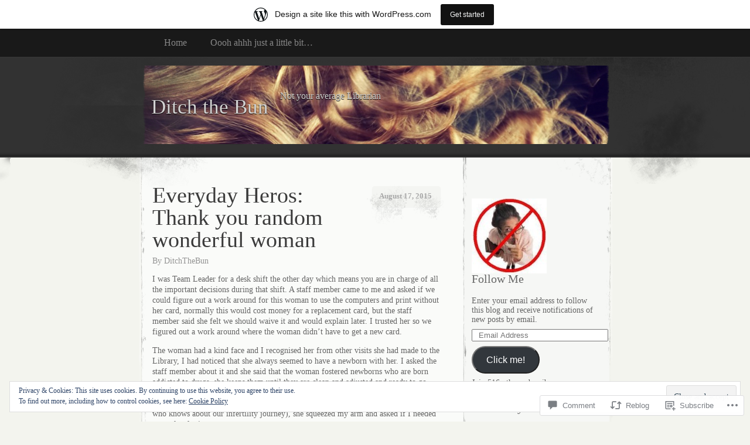

--- FILE ---
content_type: text/html; charset=UTF-8
request_url: https://ditchthebun.wordpress.com/2015/08/17/everyday-heros-thank-you-random-wonderful-woman/
body_size: 27209
content:
<!DOCTYPE html>
<!--[if IE 8]>
<html id="ie8" lang="en">
<![endif]-->
<!--[if !(IE 8)]><!-->
<html lang="en">
<!--<![endif]-->
<head>
<meta charset="UTF-8" />
<title>Everyday Heros: Thank you random wonderful woman | Ditch the Bun</title>
<link rel="profile" href="http://gmpg.org/xfn/11" />
<link rel="pingback" href="https://ditchthebun.wordpress.com/xmlrpc.php" />
<meta name='robots' content='max-image-preview:large' />
<link rel='dns-prefetch' href='//s0.wp.com' />
<link rel='dns-prefetch' href='//widgets.wp.com' />
<link rel='dns-prefetch' href='//af.pubmine.com' />
<link rel="alternate" type="application/rss+xml" title="Ditch the Bun &raquo; Feed" href="https://ditchthebun.wordpress.com/feed/" />
<link rel="alternate" type="application/rss+xml" title="Ditch the Bun &raquo; Comments Feed" href="https://ditchthebun.wordpress.com/comments/feed/" />
<link rel="alternate" type="application/rss+xml" title="Ditch the Bun &raquo; Everyday Heros: Thank you random wonderful&nbsp;woman Comments Feed" href="https://ditchthebun.wordpress.com/2015/08/17/everyday-heros-thank-you-random-wonderful-woman/feed/" />
	<script type="text/javascript">
		/* <![CDATA[ */
		function addLoadEvent(func) {
			var oldonload = window.onload;
			if (typeof window.onload != 'function') {
				window.onload = func;
			} else {
				window.onload = function () {
					oldonload();
					func();
				}
			}
		}
		/* ]]> */
	</script>
	<link crossorigin='anonymous' rel='stylesheet' id='all-css-0-1' href='/_static/??-eJx9jFsKAjEMRTdkjYNS8UNcS2caSqfpg0lKcfdORRQf+BM4ufceaEVNOQkmgVhVoep8YmjeOhQGrGuag0dFpoFgLGQEGViuhNuJeQO/BTNKMVN4MMSc+7GV1vGCXWJVySwf9E9JPuBLfKev+kjZPQfRLAHFJ6dGs8Baff/08SWeh6Me9GF30vv5BiA5ZKI=&cssminify=yes' type='text/css' media='all' />
<style id='wp-emoji-styles-inline-css'>

	img.wp-smiley, img.emoji {
		display: inline !important;
		border: none !important;
		box-shadow: none !important;
		height: 1em !important;
		width: 1em !important;
		margin: 0 0.07em !important;
		vertical-align: -0.1em !important;
		background: none !important;
		padding: 0 !important;
	}
/*# sourceURL=wp-emoji-styles-inline-css */
</style>
<link crossorigin='anonymous' rel='stylesheet' id='all-css-2-1' href='/wp-content/plugins/gutenberg-core/v22.2.0/build/styles/block-library/style.css?m=1764855221i&cssminify=yes' type='text/css' media='all' />
<style id='wp-block-library-inline-css'>
.has-text-align-justify {
	text-align:justify;
}
.has-text-align-justify{text-align:justify;}

/*# sourceURL=wp-block-library-inline-css */
</style><style id='global-styles-inline-css'>
:root{--wp--preset--aspect-ratio--square: 1;--wp--preset--aspect-ratio--4-3: 4/3;--wp--preset--aspect-ratio--3-4: 3/4;--wp--preset--aspect-ratio--3-2: 3/2;--wp--preset--aspect-ratio--2-3: 2/3;--wp--preset--aspect-ratio--16-9: 16/9;--wp--preset--aspect-ratio--9-16: 9/16;--wp--preset--color--black: #000000;--wp--preset--color--cyan-bluish-gray: #abb8c3;--wp--preset--color--white: #ffffff;--wp--preset--color--pale-pink: #f78da7;--wp--preset--color--vivid-red: #cf2e2e;--wp--preset--color--luminous-vivid-orange: #ff6900;--wp--preset--color--luminous-vivid-amber: #fcb900;--wp--preset--color--light-green-cyan: #7bdcb5;--wp--preset--color--vivid-green-cyan: #00d084;--wp--preset--color--pale-cyan-blue: #8ed1fc;--wp--preset--color--vivid-cyan-blue: #0693e3;--wp--preset--color--vivid-purple: #9b51e0;--wp--preset--gradient--vivid-cyan-blue-to-vivid-purple: linear-gradient(135deg,rgb(6,147,227) 0%,rgb(155,81,224) 100%);--wp--preset--gradient--light-green-cyan-to-vivid-green-cyan: linear-gradient(135deg,rgb(122,220,180) 0%,rgb(0,208,130) 100%);--wp--preset--gradient--luminous-vivid-amber-to-luminous-vivid-orange: linear-gradient(135deg,rgb(252,185,0) 0%,rgb(255,105,0) 100%);--wp--preset--gradient--luminous-vivid-orange-to-vivid-red: linear-gradient(135deg,rgb(255,105,0) 0%,rgb(207,46,46) 100%);--wp--preset--gradient--very-light-gray-to-cyan-bluish-gray: linear-gradient(135deg,rgb(238,238,238) 0%,rgb(169,184,195) 100%);--wp--preset--gradient--cool-to-warm-spectrum: linear-gradient(135deg,rgb(74,234,220) 0%,rgb(151,120,209) 20%,rgb(207,42,186) 40%,rgb(238,44,130) 60%,rgb(251,105,98) 80%,rgb(254,248,76) 100%);--wp--preset--gradient--blush-light-purple: linear-gradient(135deg,rgb(255,206,236) 0%,rgb(152,150,240) 100%);--wp--preset--gradient--blush-bordeaux: linear-gradient(135deg,rgb(254,205,165) 0%,rgb(254,45,45) 50%,rgb(107,0,62) 100%);--wp--preset--gradient--luminous-dusk: linear-gradient(135deg,rgb(255,203,112) 0%,rgb(199,81,192) 50%,rgb(65,88,208) 100%);--wp--preset--gradient--pale-ocean: linear-gradient(135deg,rgb(255,245,203) 0%,rgb(182,227,212) 50%,rgb(51,167,181) 100%);--wp--preset--gradient--electric-grass: linear-gradient(135deg,rgb(202,248,128) 0%,rgb(113,206,126) 100%);--wp--preset--gradient--midnight: linear-gradient(135deg,rgb(2,3,129) 0%,rgb(40,116,252) 100%);--wp--preset--font-size--small: 13px;--wp--preset--font-size--medium: 20px;--wp--preset--font-size--large: 36px;--wp--preset--font-size--x-large: 42px;--wp--preset--font-family--albert-sans: 'Albert Sans', sans-serif;--wp--preset--font-family--alegreya: Alegreya, serif;--wp--preset--font-family--arvo: Arvo, serif;--wp--preset--font-family--bodoni-moda: 'Bodoni Moda', serif;--wp--preset--font-family--bricolage-grotesque: 'Bricolage Grotesque', sans-serif;--wp--preset--font-family--cabin: Cabin, sans-serif;--wp--preset--font-family--chivo: Chivo, sans-serif;--wp--preset--font-family--commissioner: Commissioner, sans-serif;--wp--preset--font-family--cormorant: Cormorant, serif;--wp--preset--font-family--courier-prime: 'Courier Prime', monospace;--wp--preset--font-family--crimson-pro: 'Crimson Pro', serif;--wp--preset--font-family--dm-mono: 'DM Mono', monospace;--wp--preset--font-family--dm-sans: 'DM Sans', sans-serif;--wp--preset--font-family--dm-serif-display: 'DM Serif Display', serif;--wp--preset--font-family--domine: Domine, serif;--wp--preset--font-family--eb-garamond: 'EB Garamond', serif;--wp--preset--font-family--epilogue: Epilogue, sans-serif;--wp--preset--font-family--fahkwang: Fahkwang, sans-serif;--wp--preset--font-family--figtree: Figtree, sans-serif;--wp--preset--font-family--fira-sans: 'Fira Sans', sans-serif;--wp--preset--font-family--fjalla-one: 'Fjalla One', sans-serif;--wp--preset--font-family--fraunces: Fraunces, serif;--wp--preset--font-family--gabarito: Gabarito, system-ui;--wp--preset--font-family--ibm-plex-mono: 'IBM Plex Mono', monospace;--wp--preset--font-family--ibm-plex-sans: 'IBM Plex Sans', sans-serif;--wp--preset--font-family--ibarra-real-nova: 'Ibarra Real Nova', serif;--wp--preset--font-family--instrument-serif: 'Instrument Serif', serif;--wp--preset--font-family--inter: Inter, sans-serif;--wp--preset--font-family--josefin-sans: 'Josefin Sans', sans-serif;--wp--preset--font-family--jost: Jost, sans-serif;--wp--preset--font-family--libre-baskerville: 'Libre Baskerville', serif;--wp--preset--font-family--libre-franklin: 'Libre Franklin', sans-serif;--wp--preset--font-family--literata: Literata, serif;--wp--preset--font-family--lora: Lora, serif;--wp--preset--font-family--merriweather: Merriweather, serif;--wp--preset--font-family--montserrat: Montserrat, sans-serif;--wp--preset--font-family--newsreader: Newsreader, serif;--wp--preset--font-family--noto-sans-mono: 'Noto Sans Mono', sans-serif;--wp--preset--font-family--nunito: Nunito, sans-serif;--wp--preset--font-family--open-sans: 'Open Sans', sans-serif;--wp--preset--font-family--overpass: Overpass, sans-serif;--wp--preset--font-family--pt-serif: 'PT Serif', serif;--wp--preset--font-family--petrona: Petrona, serif;--wp--preset--font-family--piazzolla: Piazzolla, serif;--wp--preset--font-family--playfair-display: 'Playfair Display', serif;--wp--preset--font-family--plus-jakarta-sans: 'Plus Jakarta Sans', sans-serif;--wp--preset--font-family--poppins: Poppins, sans-serif;--wp--preset--font-family--raleway: Raleway, sans-serif;--wp--preset--font-family--roboto: Roboto, sans-serif;--wp--preset--font-family--roboto-slab: 'Roboto Slab', serif;--wp--preset--font-family--rubik: Rubik, sans-serif;--wp--preset--font-family--rufina: Rufina, serif;--wp--preset--font-family--sora: Sora, sans-serif;--wp--preset--font-family--source-sans-3: 'Source Sans 3', sans-serif;--wp--preset--font-family--source-serif-4: 'Source Serif 4', serif;--wp--preset--font-family--space-mono: 'Space Mono', monospace;--wp--preset--font-family--syne: Syne, sans-serif;--wp--preset--font-family--texturina: Texturina, serif;--wp--preset--font-family--urbanist: Urbanist, sans-serif;--wp--preset--font-family--work-sans: 'Work Sans', sans-serif;--wp--preset--spacing--20: 0.44rem;--wp--preset--spacing--30: 0.67rem;--wp--preset--spacing--40: 1rem;--wp--preset--spacing--50: 1.5rem;--wp--preset--spacing--60: 2.25rem;--wp--preset--spacing--70: 3.38rem;--wp--preset--spacing--80: 5.06rem;--wp--preset--shadow--natural: 6px 6px 9px rgba(0, 0, 0, 0.2);--wp--preset--shadow--deep: 12px 12px 50px rgba(0, 0, 0, 0.4);--wp--preset--shadow--sharp: 6px 6px 0px rgba(0, 0, 0, 0.2);--wp--preset--shadow--outlined: 6px 6px 0px -3px rgb(255, 255, 255), 6px 6px rgb(0, 0, 0);--wp--preset--shadow--crisp: 6px 6px 0px rgb(0, 0, 0);}:where(.is-layout-flex){gap: 0.5em;}:where(.is-layout-grid){gap: 0.5em;}body .is-layout-flex{display: flex;}.is-layout-flex{flex-wrap: wrap;align-items: center;}.is-layout-flex > :is(*, div){margin: 0;}body .is-layout-grid{display: grid;}.is-layout-grid > :is(*, div){margin: 0;}:where(.wp-block-columns.is-layout-flex){gap: 2em;}:where(.wp-block-columns.is-layout-grid){gap: 2em;}:where(.wp-block-post-template.is-layout-flex){gap: 1.25em;}:where(.wp-block-post-template.is-layout-grid){gap: 1.25em;}.has-black-color{color: var(--wp--preset--color--black) !important;}.has-cyan-bluish-gray-color{color: var(--wp--preset--color--cyan-bluish-gray) !important;}.has-white-color{color: var(--wp--preset--color--white) !important;}.has-pale-pink-color{color: var(--wp--preset--color--pale-pink) !important;}.has-vivid-red-color{color: var(--wp--preset--color--vivid-red) !important;}.has-luminous-vivid-orange-color{color: var(--wp--preset--color--luminous-vivid-orange) !important;}.has-luminous-vivid-amber-color{color: var(--wp--preset--color--luminous-vivid-amber) !important;}.has-light-green-cyan-color{color: var(--wp--preset--color--light-green-cyan) !important;}.has-vivid-green-cyan-color{color: var(--wp--preset--color--vivid-green-cyan) !important;}.has-pale-cyan-blue-color{color: var(--wp--preset--color--pale-cyan-blue) !important;}.has-vivid-cyan-blue-color{color: var(--wp--preset--color--vivid-cyan-blue) !important;}.has-vivid-purple-color{color: var(--wp--preset--color--vivid-purple) !important;}.has-black-background-color{background-color: var(--wp--preset--color--black) !important;}.has-cyan-bluish-gray-background-color{background-color: var(--wp--preset--color--cyan-bluish-gray) !important;}.has-white-background-color{background-color: var(--wp--preset--color--white) !important;}.has-pale-pink-background-color{background-color: var(--wp--preset--color--pale-pink) !important;}.has-vivid-red-background-color{background-color: var(--wp--preset--color--vivid-red) !important;}.has-luminous-vivid-orange-background-color{background-color: var(--wp--preset--color--luminous-vivid-orange) !important;}.has-luminous-vivid-amber-background-color{background-color: var(--wp--preset--color--luminous-vivid-amber) !important;}.has-light-green-cyan-background-color{background-color: var(--wp--preset--color--light-green-cyan) !important;}.has-vivid-green-cyan-background-color{background-color: var(--wp--preset--color--vivid-green-cyan) !important;}.has-pale-cyan-blue-background-color{background-color: var(--wp--preset--color--pale-cyan-blue) !important;}.has-vivid-cyan-blue-background-color{background-color: var(--wp--preset--color--vivid-cyan-blue) !important;}.has-vivid-purple-background-color{background-color: var(--wp--preset--color--vivid-purple) !important;}.has-black-border-color{border-color: var(--wp--preset--color--black) !important;}.has-cyan-bluish-gray-border-color{border-color: var(--wp--preset--color--cyan-bluish-gray) !important;}.has-white-border-color{border-color: var(--wp--preset--color--white) !important;}.has-pale-pink-border-color{border-color: var(--wp--preset--color--pale-pink) !important;}.has-vivid-red-border-color{border-color: var(--wp--preset--color--vivid-red) !important;}.has-luminous-vivid-orange-border-color{border-color: var(--wp--preset--color--luminous-vivid-orange) !important;}.has-luminous-vivid-amber-border-color{border-color: var(--wp--preset--color--luminous-vivid-amber) !important;}.has-light-green-cyan-border-color{border-color: var(--wp--preset--color--light-green-cyan) !important;}.has-vivid-green-cyan-border-color{border-color: var(--wp--preset--color--vivid-green-cyan) !important;}.has-pale-cyan-blue-border-color{border-color: var(--wp--preset--color--pale-cyan-blue) !important;}.has-vivid-cyan-blue-border-color{border-color: var(--wp--preset--color--vivid-cyan-blue) !important;}.has-vivid-purple-border-color{border-color: var(--wp--preset--color--vivid-purple) !important;}.has-vivid-cyan-blue-to-vivid-purple-gradient-background{background: var(--wp--preset--gradient--vivid-cyan-blue-to-vivid-purple) !important;}.has-light-green-cyan-to-vivid-green-cyan-gradient-background{background: var(--wp--preset--gradient--light-green-cyan-to-vivid-green-cyan) !important;}.has-luminous-vivid-amber-to-luminous-vivid-orange-gradient-background{background: var(--wp--preset--gradient--luminous-vivid-amber-to-luminous-vivid-orange) !important;}.has-luminous-vivid-orange-to-vivid-red-gradient-background{background: var(--wp--preset--gradient--luminous-vivid-orange-to-vivid-red) !important;}.has-very-light-gray-to-cyan-bluish-gray-gradient-background{background: var(--wp--preset--gradient--very-light-gray-to-cyan-bluish-gray) !important;}.has-cool-to-warm-spectrum-gradient-background{background: var(--wp--preset--gradient--cool-to-warm-spectrum) !important;}.has-blush-light-purple-gradient-background{background: var(--wp--preset--gradient--blush-light-purple) !important;}.has-blush-bordeaux-gradient-background{background: var(--wp--preset--gradient--blush-bordeaux) !important;}.has-luminous-dusk-gradient-background{background: var(--wp--preset--gradient--luminous-dusk) !important;}.has-pale-ocean-gradient-background{background: var(--wp--preset--gradient--pale-ocean) !important;}.has-electric-grass-gradient-background{background: var(--wp--preset--gradient--electric-grass) !important;}.has-midnight-gradient-background{background: var(--wp--preset--gradient--midnight) !important;}.has-small-font-size{font-size: var(--wp--preset--font-size--small) !important;}.has-medium-font-size{font-size: var(--wp--preset--font-size--medium) !important;}.has-large-font-size{font-size: var(--wp--preset--font-size--large) !important;}.has-x-large-font-size{font-size: var(--wp--preset--font-size--x-large) !important;}.has-albert-sans-font-family{font-family: var(--wp--preset--font-family--albert-sans) !important;}.has-alegreya-font-family{font-family: var(--wp--preset--font-family--alegreya) !important;}.has-arvo-font-family{font-family: var(--wp--preset--font-family--arvo) !important;}.has-bodoni-moda-font-family{font-family: var(--wp--preset--font-family--bodoni-moda) !important;}.has-bricolage-grotesque-font-family{font-family: var(--wp--preset--font-family--bricolage-grotesque) !important;}.has-cabin-font-family{font-family: var(--wp--preset--font-family--cabin) !important;}.has-chivo-font-family{font-family: var(--wp--preset--font-family--chivo) !important;}.has-commissioner-font-family{font-family: var(--wp--preset--font-family--commissioner) !important;}.has-cormorant-font-family{font-family: var(--wp--preset--font-family--cormorant) !important;}.has-courier-prime-font-family{font-family: var(--wp--preset--font-family--courier-prime) !important;}.has-crimson-pro-font-family{font-family: var(--wp--preset--font-family--crimson-pro) !important;}.has-dm-mono-font-family{font-family: var(--wp--preset--font-family--dm-mono) !important;}.has-dm-sans-font-family{font-family: var(--wp--preset--font-family--dm-sans) !important;}.has-dm-serif-display-font-family{font-family: var(--wp--preset--font-family--dm-serif-display) !important;}.has-domine-font-family{font-family: var(--wp--preset--font-family--domine) !important;}.has-eb-garamond-font-family{font-family: var(--wp--preset--font-family--eb-garamond) !important;}.has-epilogue-font-family{font-family: var(--wp--preset--font-family--epilogue) !important;}.has-fahkwang-font-family{font-family: var(--wp--preset--font-family--fahkwang) !important;}.has-figtree-font-family{font-family: var(--wp--preset--font-family--figtree) !important;}.has-fira-sans-font-family{font-family: var(--wp--preset--font-family--fira-sans) !important;}.has-fjalla-one-font-family{font-family: var(--wp--preset--font-family--fjalla-one) !important;}.has-fraunces-font-family{font-family: var(--wp--preset--font-family--fraunces) !important;}.has-gabarito-font-family{font-family: var(--wp--preset--font-family--gabarito) !important;}.has-ibm-plex-mono-font-family{font-family: var(--wp--preset--font-family--ibm-plex-mono) !important;}.has-ibm-plex-sans-font-family{font-family: var(--wp--preset--font-family--ibm-plex-sans) !important;}.has-ibarra-real-nova-font-family{font-family: var(--wp--preset--font-family--ibarra-real-nova) !important;}.has-instrument-serif-font-family{font-family: var(--wp--preset--font-family--instrument-serif) !important;}.has-inter-font-family{font-family: var(--wp--preset--font-family--inter) !important;}.has-josefin-sans-font-family{font-family: var(--wp--preset--font-family--josefin-sans) !important;}.has-jost-font-family{font-family: var(--wp--preset--font-family--jost) !important;}.has-libre-baskerville-font-family{font-family: var(--wp--preset--font-family--libre-baskerville) !important;}.has-libre-franklin-font-family{font-family: var(--wp--preset--font-family--libre-franklin) !important;}.has-literata-font-family{font-family: var(--wp--preset--font-family--literata) !important;}.has-lora-font-family{font-family: var(--wp--preset--font-family--lora) !important;}.has-merriweather-font-family{font-family: var(--wp--preset--font-family--merriweather) !important;}.has-montserrat-font-family{font-family: var(--wp--preset--font-family--montserrat) !important;}.has-newsreader-font-family{font-family: var(--wp--preset--font-family--newsreader) !important;}.has-noto-sans-mono-font-family{font-family: var(--wp--preset--font-family--noto-sans-mono) !important;}.has-nunito-font-family{font-family: var(--wp--preset--font-family--nunito) !important;}.has-open-sans-font-family{font-family: var(--wp--preset--font-family--open-sans) !important;}.has-overpass-font-family{font-family: var(--wp--preset--font-family--overpass) !important;}.has-pt-serif-font-family{font-family: var(--wp--preset--font-family--pt-serif) !important;}.has-petrona-font-family{font-family: var(--wp--preset--font-family--petrona) !important;}.has-piazzolla-font-family{font-family: var(--wp--preset--font-family--piazzolla) !important;}.has-playfair-display-font-family{font-family: var(--wp--preset--font-family--playfair-display) !important;}.has-plus-jakarta-sans-font-family{font-family: var(--wp--preset--font-family--plus-jakarta-sans) !important;}.has-poppins-font-family{font-family: var(--wp--preset--font-family--poppins) !important;}.has-raleway-font-family{font-family: var(--wp--preset--font-family--raleway) !important;}.has-roboto-font-family{font-family: var(--wp--preset--font-family--roboto) !important;}.has-roboto-slab-font-family{font-family: var(--wp--preset--font-family--roboto-slab) !important;}.has-rubik-font-family{font-family: var(--wp--preset--font-family--rubik) !important;}.has-rufina-font-family{font-family: var(--wp--preset--font-family--rufina) !important;}.has-sora-font-family{font-family: var(--wp--preset--font-family--sora) !important;}.has-source-sans-3-font-family{font-family: var(--wp--preset--font-family--source-sans-3) !important;}.has-source-serif-4-font-family{font-family: var(--wp--preset--font-family--source-serif-4) !important;}.has-space-mono-font-family{font-family: var(--wp--preset--font-family--space-mono) !important;}.has-syne-font-family{font-family: var(--wp--preset--font-family--syne) !important;}.has-texturina-font-family{font-family: var(--wp--preset--font-family--texturina) !important;}.has-urbanist-font-family{font-family: var(--wp--preset--font-family--urbanist) !important;}.has-work-sans-font-family{font-family: var(--wp--preset--font-family--work-sans) !important;}
/*# sourceURL=global-styles-inline-css */
</style>

<style id='classic-theme-styles-inline-css'>
/*! This file is auto-generated */
.wp-block-button__link{color:#fff;background-color:#32373c;border-radius:9999px;box-shadow:none;text-decoration:none;padding:calc(.667em + 2px) calc(1.333em + 2px);font-size:1.125em}.wp-block-file__button{background:#32373c;color:#fff;text-decoration:none}
/*# sourceURL=/wp-includes/css/classic-themes.min.css */
</style>
<link crossorigin='anonymous' rel='stylesheet' id='all-css-4-1' href='/_static/??-eJx9jskOwjAMRH+IYPblgPgUlMWClDqJYqf9fVxVXABxseSZefbAWIzPSTAJUDOlb/eYGHyuqDoVK6AJwhAt9kgaW3rmBfzGxqKMca5UZDY6KTYy8lCQ/3EdSrH+aVSaT8wGUM7pbd4GTCFXsE0yWZHovzDg6sG12AcYsDp9reLUmT/3qcyVLuvj4bRd7fbnTfcCmvdj7g==&cssminify=yes' type='text/css' media='all' />
<link rel='stylesheet' id='verbum-gutenberg-css-css' href='https://widgets.wp.com/verbum-block-editor/block-editor.css?ver=1738686361' media='all' />
<link crossorigin='anonymous' rel='stylesheet' id='all-css-6-1' href='/wp-content/themes/pub/elegant-grunge/style.css?m=1747151381i&cssminify=yes' type='text/css' media='all' />
<link crossorigin='anonymous' rel='stylesheet' id='all-css-8-1' href='/_static/??-eJzTLy/QTc7PK0nNK9HPLdUtyClNz8wr1i9KTcrJTwcy0/WTi5G5ekCujj52Temp+bo5+cmJJZn5eSgc3bScxMwikFb7XFtDE1NLExMLc0OTLACohS2q&cssminify=yes' type='text/css' media='all' />
<link crossorigin='anonymous' rel='stylesheet' id='print-css-9-1' href='/wp-content/mu-plugins/global-print/global-print.css?m=1465851035i&cssminify=yes' type='text/css' media='print' />
<style id='jetpack-global-styles-frontend-style-inline-css'>
:root { --font-headings: unset; --font-base: unset; --font-headings-default: -apple-system,BlinkMacSystemFont,"Segoe UI",Roboto,Oxygen-Sans,Ubuntu,Cantarell,"Helvetica Neue",sans-serif; --font-base-default: -apple-system,BlinkMacSystemFont,"Segoe UI",Roboto,Oxygen-Sans,Ubuntu,Cantarell,"Helvetica Neue",sans-serif;}
/*# sourceURL=jetpack-global-styles-frontend-style-inline-css */
</style>
<link crossorigin='anonymous' rel='stylesheet' id='all-css-12-1' href='/_static/??-eJyNjcEKwjAQRH/IuFRT6kX8FNkmS5K6yQY3Qfx7bfEiXrwM82B4A49qnJRGpUHupnIPqSgs1Cq624chi6zhO5OCRryTR++fW00l7J3qDv43XVNxoOISsmEJol/wY2uR8vs3WggsM/I6uOTzMI3Hw8lOg11eUT1JKA==&cssminify=yes' type='text/css' media='all' />
<script type="text/javascript" id="jetpack_related-posts-js-extra">
/* <![CDATA[ */
var related_posts_js_options = {"post_heading":"h4"};
//# sourceURL=jetpack_related-posts-js-extra
/* ]]> */
</script>
<script type="text/javascript" id="wpcom-actionbar-placeholder-js-extra">
/* <![CDATA[ */
var actionbardata = {"siteID":"27125375","postID":"930","siteURL":"https://ditchthebun.wordpress.com","xhrURL":"https://ditchthebun.wordpress.com/wp-admin/admin-ajax.php","nonce":"f23bfaeb8e","isLoggedIn":"","statusMessage":"","subsEmailDefault":"instantly","proxyScriptUrl":"https://s0.wp.com/wp-content/js/wpcom-proxy-request.js?m=1513050504i&amp;ver=20211021","shortlink":"https://wp.me/p1POy3-f0","i18n":{"followedText":"New posts from this site will now appear in your \u003Ca href=\"https://wordpress.com/reader\"\u003EReader\u003C/a\u003E","foldBar":"Collapse this bar","unfoldBar":"Expand this bar","shortLinkCopied":"Shortlink copied to clipboard."}};
//# sourceURL=wpcom-actionbar-placeholder-js-extra
/* ]]> */
</script>
<script type="text/javascript" id="jetpack-mu-wpcom-settings-js-before">
/* <![CDATA[ */
var JETPACK_MU_WPCOM_SETTINGS = {"assetsUrl":"https://s0.wp.com/wp-content/mu-plugins/jetpack-mu-wpcom-plugin/moon/jetpack_vendor/automattic/jetpack-mu-wpcom/src/build/"};
//# sourceURL=jetpack-mu-wpcom-settings-js-before
/* ]]> */
</script>
<script crossorigin='anonymous' type='text/javascript'  src='/_static/??-eJxdjd0KwjAMhV/ILHNQvRIfRbq2jNY2CU236du7gYh6dfg4f7gKOKYWqGGZQfI8RVJMoYl19zdjYSa8RXI4zjF7rCHbFjwIa9Nf6kqkLukBv4bTlskNpPLj+e+NmafP7crVW6/gslUNuhddEVyGXYCYYPJSt4lruRzPxvT9aRhMegHKMEgx'></script>
<script type="text/javascript" id="rlt-proxy-js-after">
/* <![CDATA[ */
	rltInitialize( {"token":null,"iframeOrigins":["https:\/\/widgets.wp.com"]} );
//# sourceURL=rlt-proxy-js-after
/* ]]> */
</script>
<link rel="EditURI" type="application/rsd+xml" title="RSD" href="https://ditchthebun.wordpress.com/xmlrpc.php?rsd" />
<meta name="generator" content="WordPress.com" />
<link rel="canonical" href="https://ditchthebun.wordpress.com/2015/08/17/everyday-heros-thank-you-random-wonderful-woman/" />
<link rel='shortlink' href='https://wp.me/p1POy3-f0' />
<link rel="alternate" type="application/json+oembed" href="https://public-api.wordpress.com/oembed/?format=json&amp;url=https%3A%2F%2Fditchthebun.wordpress.com%2F2015%2F08%2F17%2Feveryday-heros-thank-you-random-wonderful-woman%2F&amp;for=wpcom-auto-discovery" /><link rel="alternate" type="application/xml+oembed" href="https://public-api.wordpress.com/oembed/?format=xml&amp;url=https%3A%2F%2Fditchthebun.wordpress.com%2F2015%2F08%2F17%2Feveryday-heros-thank-you-random-wonderful-woman%2F&amp;for=wpcom-auto-discovery" />
<!-- Jetpack Open Graph Tags -->
<meta property="og:type" content="article" />
<meta property="og:title" content="Everyday Heros: Thank you random wonderful woman" />
<meta property="og:url" content="https://ditchthebun.wordpress.com/2015/08/17/everyday-heros-thank-you-random-wonderful-woman/" />
<meta property="og:description" content="I was Team Leader for a desk shift the other day which means you are in charge of all the important decisions during that shift. A staff member came to me and asked if we could figure out a work ar…" />
<meta property="article:published_time" content="2015-08-17T09:23:26+00:00" />
<meta property="article:modified_time" content="2015-08-17T09:23:26+00:00" />
<meta property="og:site_name" content="Ditch the Bun" />
<meta property="og:image" content="https://s0.wp.com/i/blank.jpg?m=1383295312i" />
<meta property="og:image:width" content="200" />
<meta property="og:image:height" content="200" />
<meta property="og:image:alt" content="" />
<meta property="og:locale" content="en_US" />
<meta property="fb:app_id" content="249643311490" />
<meta property="article:publisher" content="https://www.facebook.com/WordPresscom" />
<meta name="twitter:text:title" content="Everyday Heros: Thank you random wonderful&nbsp;woman" />
<meta name="twitter:card" content="summary" />

<!-- End Jetpack Open Graph Tags -->
<link rel="shortcut icon" type="image/x-icon" href="https://s0.wp.com/i/favicon.ico?m=1713425267i" sizes="16x16 24x24 32x32 48x48" />
<link rel="icon" type="image/x-icon" href="https://s0.wp.com/i/favicon.ico?m=1713425267i" sizes="16x16 24x24 32x32 48x48" />
<link rel="apple-touch-icon" href="https://s0.wp.com/i/webclip.png?m=1713868326i" />
<link rel='openid.server' href='https://ditchthebun.wordpress.com/?openidserver=1' />
<link rel='openid.delegate' href='https://ditchthebun.wordpress.com/' />
<link rel="search" type="application/opensearchdescription+xml" href="https://ditchthebun.wordpress.com/osd.xml" title="Ditch the Bun" />
<link rel="search" type="application/opensearchdescription+xml" href="https://s1.wp.com/opensearch.xml" title="WordPress.com" />
<meta name="description" content="I was Team Leader for a desk shift the other day which means you are in charge of all the important decisions during that shift. A staff member came to me and asked if we could figure out a work around for this woman to use the computers and print without her card, normally this&hellip;" />

	<style type="text/css">
			#header div a,
		#header h1,
		#header h2,
		#blog-description {
			color: #d3d3d3;
		}
		</style>
<script type="text/javascript">
/* <![CDATA[ */
var wa_client = {}; wa_client.cmd = []; wa_client.config = { 'blog_id': 27125375, 'blog_language': 'en', 'is_wordads': false, 'hosting_type': 0, 'afp_account_id': null, 'afp_host_id': 5038568878849053, 'theme': 'pub/elegant-grunge', '_': { 'title': 'Advertisement', 'privacy_settings': 'Privacy Settings' }, 'formats': [ 'inline', 'belowpost', 'bottom_sticky', 'sidebar_sticky_right', 'sidebar', 'gutenberg_rectangle', 'gutenberg_leaderboard', 'gutenberg_mobile_leaderboard', 'gutenberg_skyscraper' ] };
/* ]]> */
</script>
		<script type="text/javascript">

			window.doNotSellCallback = function() {

				var linkElements = [
					'a[href="https://wordpress.com/?ref=footer_blog"]',
					'a[href="https://wordpress.com/?ref=footer_website"]',
					'a[href="https://wordpress.com/?ref=vertical_footer"]',
					'a[href^="https://wordpress.com/?ref=footer_segment_"]',
				].join(',');

				var dnsLink = document.createElement( 'a' );
				dnsLink.href = 'https://wordpress.com/advertising-program-optout/';
				dnsLink.classList.add( 'do-not-sell-link' );
				dnsLink.rel = 'nofollow';
				dnsLink.style.marginLeft = '0.5em';
				dnsLink.textContent = 'Do Not Sell or Share My Personal Information';

				var creditLinks = document.querySelectorAll( linkElements );

				if ( 0 === creditLinks.length ) {
					return false;
				}

				Array.prototype.forEach.call( creditLinks, function( el ) {
					el.insertAdjacentElement( 'afterend', dnsLink );
				});

				return true;
			};

		</script>
		<script type="text/javascript">
	window.google_analytics_uacct = "UA-52447-2";
</script>

<script type="text/javascript">
	var _gaq = _gaq || [];
	_gaq.push(['_setAccount', 'UA-52447-2']);
	_gaq.push(['_gat._anonymizeIp']);
	_gaq.push(['_setDomainName', 'wordpress.com']);
	_gaq.push(['_initData']);
	_gaq.push(['_trackPageview']);

	(function() {
		var ga = document.createElement('script'); ga.type = 'text/javascript'; ga.async = true;
		ga.src = ('https:' == document.location.protocol ? 'https://ssl' : 'http://www') + '.google-analytics.com/ga.js';
		(document.getElementsByTagName('head')[0] || document.getElementsByTagName('body')[0]).appendChild(ga);
	})();
</script>
<link crossorigin='anonymous' rel='stylesheet' id='all-css-2-3' href='/wp-content/mu-plugins/jetpack-plugin/moon/_inc/build/subscriptions/subscriptions.min.css?m=1753976312i&cssminify=yes' type='text/css' media='all' />
</head>
<body class="wp-singular post-template-default single single-post postid-930 single-format-standard wp-theme-pubelegant-grunge customizer-styles-applied two-column content-sidebar jetpack-reblog-enabled has-marketing-bar has-marketing-bar-theme-elegant-grunge">
	<div id="page">
			<div id="menu">
			<div class="menu-header"><ul>
<li ><a href="https://ditchthebun.wordpress.com/">Home</a></li><li class="page_item page-item-2"><a href="https://ditchthebun.wordpress.com/about/">Oooh ahhh just a little&nbsp;bit&#8230;</a></li>
</ul></div>
			<div class="clear"></div>
		</div><!-- #menu -->
		<div id="header-wrap">
						<div id="header-image">
				<img src="https://ditchthebun.wordpress.com/wp-content/uploads/2014/11/cropped-long-hair-styles.jpg" alt="" /></a>
			</div>
						<div id="header">
				<div>
					<a href="https://ditchthebun.wordpress.com/" title="Ditch the Bun" rel="home">
											<h2>Ditch the Bun</h2>
											<p id="blog-description">Not your average Librarian</p>
					</a>
				</div>
			</div>
		</div><!-- #header-wrap --><div id="content-container">
	<div id="content">
		<div id="content-body">
						<div class="post-930 post type-post status-publish format-standard hentry category-adoption category-babies-2 category-babies-born-addicts category-everyday-hero category-faith-in-humanity-2 category-wonder-woman tag-infertility tag-library" id="post-930">
				<div class="post-date">
					<span>August 17, 2015</span>
				</div>
				<h1 class="entry-title">Everyday Heros: Thank you random wonderful&nbsp;woman</h1>
				<div class="post-author">
					<span class="author vcard">By <a class="url fn n" href="https://ditchthebun.wordpress.com/author/ditchthebun/" title="View all posts by DitchTheBun">DitchTheBun</a></span>				</div>
				<div class="entry">
					<p>I was Team Leader for a desk shift the other day which means you are in charge of all the important decisions during that shift. A staff member came to me and asked if we could figure out a work around for this woman to use the computers and print without her card, normally this would cost money for a replacement card, but the staff member said she felt we should waive it and would explain later. I trusted her so we figured out a work around where the woman didn&#8217;t have to get a new card.</p>
<p>The woman had a kind face and I recognised her from other visits she had made to the Library, I had noticed that she always seemed to have a newborn with her. I asked the staff member about it and she said that the woman fostered newborns who are born addicted to drugs, she keeps them until they are clean and adjusted and ready to go onto a new foster parent. My heart about exploded for this amazing woman in this moment. I looked at my staff member with moist eyes (she is one of the very few who knows about our infertility journey), she squeezed my arm and asked if I needed a couple of minutes.</p>
<p>I said to her I was fine and that the patron was an amazing person to do this. I also said the little baby boy she had was gorgeous and as far as I was concerned she could print off adoption papers and I would sign and take him home this instant. I do know that is not how adoption works, but in all honesty I was deadly serious. When I got home I told Hubby and he said he would have been all in too.</p>
<p>I want to say thank you to this woman, any newborn presents a challenge to even the most experienced mother, but what you are doing is so much more. These poor babies who are born addicted to drugs through no fault of their own scream for hours and hours on end in pain, many find it hard to bond and many have difficulties even eating and drinking. To put your hand up to help these babies time after time is just beyond amazing. This woman is my new hero! I will remember her always and will always go beyond the extra mile to help her when I see her because she goes above and beyond every day.</p>
<p>Faith in humanity restored!</p>
<div id="atatags-370373-697310436c2ed">
		<script type="text/javascript">
			__ATA = window.__ATA || {};
			__ATA.cmd = window.__ATA.cmd || [];
			__ATA.cmd.push(function() {
				__ATA.initVideoSlot('atatags-370373-697310436c2ed', {
					sectionId: '370373',
					format: 'inread'
				});
			});
		</script>
	</div><span id="wordads-inline-marker" style="display: none;"></span><div id="jp-post-flair" class="sharedaddy sd-like-enabled sd-sharing-enabled"><div class="sharedaddy sd-sharing-enabled"><div class="robots-nocontent sd-block sd-social sd-social-icon-text sd-sharing"><h3 class="sd-title">Share this:</h3><div class="sd-content"><ul><li class="share-twitter"><a rel="nofollow noopener noreferrer"
				data-shared="sharing-twitter-930"
				class="share-twitter sd-button share-icon"
				href="https://ditchthebun.wordpress.com/2015/08/17/everyday-heros-thank-you-random-wonderful-woman/?share=twitter"
				target="_blank"
				aria-labelledby="sharing-twitter-930"
				>
				<span id="sharing-twitter-930" hidden>Share on X (Opens in new window)</span>
				<span>X</span>
			</a></li><li class="share-facebook"><a rel="nofollow noopener noreferrer"
				data-shared="sharing-facebook-930"
				class="share-facebook sd-button share-icon"
				href="https://ditchthebun.wordpress.com/2015/08/17/everyday-heros-thank-you-random-wonderful-woman/?share=facebook"
				target="_blank"
				aria-labelledby="sharing-facebook-930"
				>
				<span id="sharing-facebook-930" hidden>Share on Facebook (Opens in new window)</span>
				<span>Facebook</span>
			</a></li><li class="share-pinterest"><a rel="nofollow noopener noreferrer"
				data-shared="sharing-pinterest-930"
				class="share-pinterest sd-button share-icon"
				href="https://ditchthebun.wordpress.com/2015/08/17/everyday-heros-thank-you-random-wonderful-woman/?share=pinterest"
				target="_blank"
				aria-labelledby="sharing-pinterest-930"
				>
				<span id="sharing-pinterest-930" hidden>Share on Pinterest (Opens in new window)</span>
				<span>Pinterest</span>
			</a></li><li class="share-end"></li></ul></div></div></div><div class='sharedaddy sd-block sd-like jetpack-likes-widget-wrapper jetpack-likes-widget-unloaded' id='like-post-wrapper-27125375-930-697310436c78d' data-src='//widgets.wp.com/likes/index.html?ver=20260123#blog_id=27125375&amp;post_id=930&amp;origin=ditchthebun.wordpress.com&amp;obj_id=27125375-930-697310436c78d' data-name='like-post-frame-27125375-930-697310436c78d' data-title='Like or Reblog'><div class='likes-widget-placeholder post-likes-widget-placeholder' style='height: 55px;'><span class='button'><span>Like</span></span> <span class='loading'>Loading...</span></div><span class='sd-text-color'></span><a class='sd-link-color'></a></div>
<div id='jp-relatedposts' class='jp-relatedposts' >
	<h3 class="jp-relatedposts-headline"><em>Related</em></h3>
</div></div>				</div>
				<div class="clear"></div>
													<div id="entry-author-info" class="clearfix">
						<h2>About DitchTheBun</h2>
						<div id="author-avatar">
							<img referrerpolicy="no-referrer" alt='Unknown&#039;s avatar' src='https://2.gravatar.com/avatar/8478c130ad9bf086694065e507b9ddb7a831375e123f15472f27bb2615bef89b?s=60&#038;d=identicon&#038;r=G' srcset='https://2.gravatar.com/avatar/8478c130ad9bf086694065e507b9ddb7a831375e123f15472f27bb2615bef89b?s=60&#038;d=identicon&#038;r=G 1x, https://2.gravatar.com/avatar/8478c130ad9bf086694065e507b9ddb7a831375e123f15472f27bb2615bef89b?s=90&#038;d=identicon&#038;r=G 1.5x, https://2.gravatar.com/avatar/8478c130ad9bf086694065e507b9ddb7a831375e123f15472f27bb2615bef89b?s=120&#038;d=identicon&#038;r=G 2x, https://2.gravatar.com/avatar/8478c130ad9bf086694065e507b9ddb7a831375e123f15472f27bb2615bef89b?s=180&#038;d=identicon&#038;r=G 3x, https://2.gravatar.com/avatar/8478c130ad9bf086694065e507b9ddb7a831375e123f15472f27bb2615bef89b?s=240&#038;d=identicon&#038;r=G 4x' class='avatar avatar-60' height='60' width='60' decoding='async' />						</div>
						<div id="author-description">
							I wear many hats; Librarian, Mum, Wife, Sister, Daughter Friend, Health and Knowledge Seeker. Here is where I explore the many aspects of me and try new things on my journey.								<a href="https://ditchthebun.wordpress.com/author/ditchthebun/" class="more-link">
									View all posts by DitchTheBun								</a>
						</div>
					</div>
								<div class="metadata">
					This entry was posted on Monday, August 17th, 2015 at 7:23 pm					 and tagged with <a href="https://ditchthebun.wordpress.com/tag/infertility/" rel="tag">Infertility</a>, <a href="https://ditchthebun.wordpress.com/tag/library/" rel="tag">library</a> 																 						and posted in <a href="https://ditchthebun.wordpress.com/category/adoption/" rel="category tag">adoption</a>, <a href="https://ditchthebun.wordpress.com/category/babies-2/" rel="category tag">babies</a>, <a href="https://ditchthebun.wordpress.com/category/babies-born-addicts/" rel="category tag">babies born addicts</a>, <a href="https://ditchthebun.wordpress.com/category/everyday-hero/" rel="category tag">everyday hero</a>, <a href="https://ditchthebun.wordpress.com/category/faith-in-humanity-2/" rel="category tag">faith in humanity</a>, <a href="https://ditchthebun.wordpress.com/category/wonder-woman/" rel="category tag">wonder woman</a>.										You can follow any responses to this entry through the <a href="https://ditchthebun.wordpress.com/2015/08/17/everyday-heros-thank-you-random-wonderful-woman/feed/">RSS 2.0</a> feed.									</div>
				<div class="hr"><hr /></div>
			</div>
			<div class="single navigation clearfix">
				<div class="nav-previous"><a href="https://ditchthebun.wordpress.com/2015/08/04/deja-vu-clients/" rel="prev"><span class="meta-nav">&laquo;</span> Déjà vu clients</a></div>
				<div class="nav-next"><a href="https://ditchthebun.wordpress.com/2015/08/29/budgeting-plans/" rel="next">Budgeting plans <span class="meta-nav">&raquo;</span></a></div>
			</div>
			

	<h4 id="comments">
		11 responses to &ldquo;<span>Everyday Heros: Thank you random wonderful&nbsp;woman</span>&rdquo;	</h4>

	<ul id="commentlist">
		<li class="comment byuser comment-author-polishandpieces even thread-even depth-1" id="comment-1180">
		<div class="comment-content">
			<div class="before-comment"></div>
			<div class="comment">
				<img referrerpolicy="no-referrer" alt='Jeanette&#039;s avatar' src='https://1.gravatar.com/avatar/d6c4afc0d96cf5599aa539cf913efe672698dfbefeba5bdedf38e4ed6c562863?s=32&#038;d=identicon&#038;r=G' srcset='https://1.gravatar.com/avatar/d6c4afc0d96cf5599aa539cf913efe672698dfbefeba5bdedf38e4ed6c562863?s=32&#038;d=identicon&#038;r=G 1x, https://1.gravatar.com/avatar/d6c4afc0d96cf5599aa539cf913efe672698dfbefeba5bdedf38e4ed6c562863?s=48&#038;d=identicon&#038;r=G 1.5x, https://1.gravatar.com/avatar/d6c4afc0d96cf5599aa539cf913efe672698dfbefeba5bdedf38e4ed6c562863?s=64&#038;d=identicon&#038;r=G 2x, https://1.gravatar.com/avatar/d6c4afc0d96cf5599aa539cf913efe672698dfbefeba5bdedf38e4ed6c562863?s=96&#038;d=identicon&#038;r=G 3x, https://1.gravatar.com/avatar/d6c4afc0d96cf5599aa539cf913efe672698dfbefeba5bdedf38e4ed6c562863?s=128&#038;d=identicon&#038;r=G 4x' class='avatar avatar-32' height='32' width='32' decoding='async' />				<cite>
					NotAPunkRocker				</cite>
												<br />
				<small class="commentmetadata"><a href="#comment-1180" title="">
					August 17th, 2015 at 11:17 pm</a>
									</small>
				<div class="comment-text">
					<p>Aw, beautiful story.  I&#8217;m glad you were able to help her too 🙂</p>
				</div>
				<div class="reply">
					<a rel="nofollow" class="comment-reply-link" href="https://ditchthebun.wordpress.com/2015/08/17/everyday-heros-thank-you-random-wonderful-woman/?replytocom=1180#respond" data-commentid="1180" data-postid="930" data-belowelement="comment-1180" data-respondelement="respond" data-replyto="Reply to NotAPunkRocker" aria-label="Reply to NotAPunkRocker">Reply</a>				</div>
		</div>
	</div>
</li><!-- #comment-## -->
<li class="comment byuser comment-author-amymlvt odd alt thread-odd thread-alt depth-1" id="comment-1181">
		<div class="comment-content">
			<div class="before-comment"></div>
			<div class="comment">
				<img referrerpolicy="no-referrer" alt='Amy M.&#039;s avatar' src='https://0.gravatar.com/avatar/3acd2dbc17e5382142c15aa1a5dcb26257a03da6388dca7e70fb4a46ab23edae?s=32&#038;d=identicon&#038;r=G' srcset='https://0.gravatar.com/avatar/3acd2dbc17e5382142c15aa1a5dcb26257a03da6388dca7e70fb4a46ab23edae?s=32&#038;d=identicon&#038;r=G 1x, https://0.gravatar.com/avatar/3acd2dbc17e5382142c15aa1a5dcb26257a03da6388dca7e70fb4a46ab23edae?s=48&#038;d=identicon&#038;r=G 1.5x, https://0.gravatar.com/avatar/3acd2dbc17e5382142c15aa1a5dcb26257a03da6388dca7e70fb4a46ab23edae?s=64&#038;d=identicon&#038;r=G 2x, https://0.gravatar.com/avatar/3acd2dbc17e5382142c15aa1a5dcb26257a03da6388dca7e70fb4a46ab23edae?s=96&#038;d=identicon&#038;r=G 3x, https://0.gravatar.com/avatar/3acd2dbc17e5382142c15aa1a5dcb26257a03da6388dca7e70fb4a46ab23edae?s=128&#038;d=identicon&#038;r=G 4x' class='avatar avatar-32' height='32' width='32' decoding='async' />				<cite>
					<a href="http://mybrainsescape.wordpress.com" class="url" rel="ugc external nofollow">Amy M.</a>				</cite>
												<br />
				<small class="commentmetadata"><a href="#comment-1181" title="">
					August 18th, 2015 at 12:11 am</a>
									</small>
				<div class="comment-text">
					<p>That&#8217;s amazing! I love hearing stories about people doing wonderful things like this, thanks for sharing!</p>
				</div>
				<div class="reply">
					<a rel="nofollow" class="comment-reply-link" href="https://ditchthebun.wordpress.com/2015/08/17/everyday-heros-thank-you-random-wonderful-woman/?replytocom=1181#respond" data-commentid="1181" data-postid="930" data-belowelement="comment-1181" data-respondelement="respond" data-replyto="Reply to Amy M." aria-label="Reply to Amy M.">Reply</a>				</div>
		</div>
	</div>
<ul class="children">
<li class="comment byuser comment-author-ditchthebun bypostauthor even depth-2" id="comment-1185">
		<div class="comment-content">
			<div class="before-comment"></div>
			<div class="comment">
				<img referrerpolicy="no-referrer" alt='DitchTheBun&#039;s avatar' src='https://2.gravatar.com/avatar/8478c130ad9bf086694065e507b9ddb7a831375e123f15472f27bb2615bef89b?s=32&#038;d=identicon&#038;r=G' srcset='https://2.gravatar.com/avatar/8478c130ad9bf086694065e507b9ddb7a831375e123f15472f27bb2615bef89b?s=32&#038;d=identicon&#038;r=G 1x, https://2.gravatar.com/avatar/8478c130ad9bf086694065e507b9ddb7a831375e123f15472f27bb2615bef89b?s=48&#038;d=identicon&#038;r=G 1.5x, https://2.gravatar.com/avatar/8478c130ad9bf086694065e507b9ddb7a831375e123f15472f27bb2615bef89b?s=64&#038;d=identicon&#038;r=G 2x, https://2.gravatar.com/avatar/8478c130ad9bf086694065e507b9ddb7a831375e123f15472f27bb2615bef89b?s=96&#038;d=identicon&#038;r=G 3x, https://2.gravatar.com/avatar/8478c130ad9bf086694065e507b9ddb7a831375e123f15472f27bb2615bef89b?s=128&#038;d=identicon&#038;r=G 4x' class='avatar avatar-32' height='32' width='32' loading='lazy' decoding='async' />				<cite>
					<a href="https://ditchthebun.wordpress.com" class="url" rel="ugc">DitchTheBun</a>				</cite>
												<br />
				<small class="commentmetadata"><a href="#comment-1185" title="">
					August 19th, 2015 at 1:40 pm</a>
									</small>
				<div class="comment-text">
					<p>No problems 🙂 I know, she is amazing. </p>
				</div>
				<div class="reply">
					<a rel="nofollow" class="comment-reply-link" href="https://ditchthebun.wordpress.com/2015/08/17/everyday-heros-thank-you-random-wonderful-woman/?replytocom=1185#respond" data-commentid="1185" data-postid="930" data-belowelement="comment-1185" data-respondelement="respond" data-replyto="Reply to DitchTheBun" aria-label="Reply to DitchTheBun">Reply</a>				</div>
		</div>
	</div>
</li><!-- #comment-## -->
</ul><!-- .children -->
</li><!-- #comment-## -->
<li class="comment byuser comment-author-missemilymaine odd alt thread-even depth-1" id="comment-1182">
		<div class="comment-content">
			<div class="before-comment"></div>
			<div class="comment">
				<img referrerpolicy="no-referrer" alt='EmilyMaine&#039;s avatar' src='https://0.gravatar.com/avatar/391449e6802adace9f6ba1a914c7cc39eb562ffc3803cf177d2b34b7336c5c57?s=32&#038;d=identicon&#038;r=G' srcset='https://0.gravatar.com/avatar/391449e6802adace9f6ba1a914c7cc39eb562ffc3803cf177d2b34b7336c5c57?s=32&#038;d=identicon&#038;r=G 1x, https://0.gravatar.com/avatar/391449e6802adace9f6ba1a914c7cc39eb562ffc3803cf177d2b34b7336c5c57?s=48&#038;d=identicon&#038;r=G 1.5x, https://0.gravatar.com/avatar/391449e6802adace9f6ba1a914c7cc39eb562ffc3803cf177d2b34b7336c5c57?s=64&#038;d=identicon&#038;r=G 2x, https://0.gravatar.com/avatar/391449e6802adace9f6ba1a914c7cc39eb562ffc3803cf177d2b34b7336c5c57?s=96&#038;d=identicon&#038;r=G 3x, https://0.gravatar.com/avatar/391449e6802adace9f6ba1a914c7cc39eb562ffc3803cf177d2b34b7336c5c57?s=128&#038;d=identicon&#038;r=G 4x' class='avatar avatar-32' height='32' width='32' loading='lazy' decoding='async' />				<cite>
					<a href="http://www.thesecretlifeofemilymaine.wordpress.com" class="url" rel="ugc external nofollow">EmilyMaine</a>				</cite>
												<br />
				<small class="commentmetadata"><a href="#comment-1182" title="">
					August 18th, 2015 at 5:19 am</a>
									</small>
				<div class="comment-text">
					<p>Wow! What an amazing human. </p>
				</div>
				<div class="reply">
					<a rel="nofollow" class="comment-reply-link" href="https://ditchthebun.wordpress.com/2015/08/17/everyday-heros-thank-you-random-wonderful-woman/?replytocom=1182#respond" data-commentid="1182" data-postid="930" data-belowelement="comment-1182" data-respondelement="respond" data-replyto="Reply to EmilyMaine" aria-label="Reply to EmilyMaine">Reply</a>				</div>
		</div>
	</div>
<ul class="children">
<li class="comment byuser comment-author-ditchthebun bypostauthor even depth-2" id="comment-1186">
		<div class="comment-content">
			<div class="before-comment"></div>
			<div class="comment">
				<img referrerpolicy="no-referrer" alt='DitchTheBun&#039;s avatar' src='https://2.gravatar.com/avatar/8478c130ad9bf086694065e507b9ddb7a831375e123f15472f27bb2615bef89b?s=32&#038;d=identicon&#038;r=G' srcset='https://2.gravatar.com/avatar/8478c130ad9bf086694065e507b9ddb7a831375e123f15472f27bb2615bef89b?s=32&#038;d=identicon&#038;r=G 1x, https://2.gravatar.com/avatar/8478c130ad9bf086694065e507b9ddb7a831375e123f15472f27bb2615bef89b?s=48&#038;d=identicon&#038;r=G 1.5x, https://2.gravatar.com/avatar/8478c130ad9bf086694065e507b9ddb7a831375e123f15472f27bb2615bef89b?s=64&#038;d=identicon&#038;r=G 2x, https://2.gravatar.com/avatar/8478c130ad9bf086694065e507b9ddb7a831375e123f15472f27bb2615bef89b?s=96&#038;d=identicon&#038;r=G 3x, https://2.gravatar.com/avatar/8478c130ad9bf086694065e507b9ddb7a831375e123f15472f27bb2615bef89b?s=128&#038;d=identicon&#038;r=G 4x' class='avatar avatar-32' height='32' width='32' loading='lazy' decoding='async' />				<cite>
					<a href="https://ditchthebun.wordpress.com" class="url" rel="ugc">DitchTheBun</a>				</cite>
												<br />
				<small class="commentmetadata"><a href="#comment-1186" title="">
					August 19th, 2015 at 1:41 pm</a>
									</small>
				<div class="comment-text">
					<p>I know, I am in awe of her. I don&#8217;t know how she does it and she always has a smile on her face when she comes into the library. She never has a pram, she always cradles the babies &#8211; I am hoping this is a comfort thing and not that she cannot afford one. </p>
				</div>
				<div class="reply">
					<a rel="nofollow" class="comment-reply-link" href="https://ditchthebun.wordpress.com/2015/08/17/everyday-heros-thank-you-random-wonderful-woman/?replytocom=1186#respond" data-commentid="1186" data-postid="930" data-belowelement="comment-1186" data-respondelement="respond" data-replyto="Reply to DitchTheBun" aria-label="Reply to DitchTheBun">Reply</a>				</div>
		</div>
	</div>
</li><!-- #comment-## -->
</ul><!-- .children -->
</li><!-- #comment-## -->
<li class="comment byuser comment-author-ceenoa odd alt thread-odd thread-alt depth-1" id="comment-1183">
		<div class="comment-content">
			<div class="before-comment"></div>
			<div class="comment">
				<img referrerpolicy="no-referrer" alt='Claudette&#039;s avatar' src='https://1.gravatar.com/avatar/756ccfe8a95c58907c04f008d6fc4eeb3f49c487e17adc3cbe1335e0d394e5ac?s=32&#038;d=identicon&#038;r=G' srcset='https://1.gravatar.com/avatar/756ccfe8a95c58907c04f008d6fc4eeb3f49c487e17adc3cbe1335e0d394e5ac?s=32&#038;d=identicon&#038;r=G 1x, https://1.gravatar.com/avatar/756ccfe8a95c58907c04f008d6fc4eeb3f49c487e17adc3cbe1335e0d394e5ac?s=48&#038;d=identicon&#038;r=G 1.5x, https://1.gravatar.com/avatar/756ccfe8a95c58907c04f008d6fc4eeb3f49c487e17adc3cbe1335e0d394e5ac?s=64&#038;d=identicon&#038;r=G 2x, https://1.gravatar.com/avatar/756ccfe8a95c58907c04f008d6fc4eeb3f49c487e17adc3cbe1335e0d394e5ac?s=96&#038;d=identicon&#038;r=G 3x, https://1.gravatar.com/avatar/756ccfe8a95c58907c04f008d6fc4eeb3f49c487e17adc3cbe1335e0d394e5ac?s=128&#038;d=identicon&#038;r=G 4x' class='avatar avatar-32' height='32' width='32' loading='lazy' decoding='async' />				<cite>
					<a href="http://ceenoa.com" class="url" rel="ugc external nofollow">Claudette</a>				</cite>
												<br />
				<small class="commentmetadata"><a href="#comment-1183" title="">
					August 18th, 2015 at 6:26 pm</a>
									</small>
				<div class="comment-text">
					<p>Always nice to get a does of good news, this is a fabulous woman, and I am sure there are many more out there we don&#8217; know about, doing good things.</p>
				</div>
				<div class="reply">
					<a rel="nofollow" class="comment-reply-link" href="https://ditchthebun.wordpress.com/2015/08/17/everyday-heros-thank-you-random-wonderful-woman/?replytocom=1183#respond" data-commentid="1183" data-postid="930" data-belowelement="comment-1183" data-respondelement="respond" data-replyto="Reply to Claudette" aria-label="Reply to Claudette">Reply</a>				</div>
		</div>
	</div>
<ul class="children">
<li class="comment byuser comment-author-ditchthebun bypostauthor even depth-2" id="comment-1187">
		<div class="comment-content">
			<div class="before-comment"></div>
			<div class="comment">
				<img referrerpolicy="no-referrer" alt='DitchTheBun&#039;s avatar' src='https://2.gravatar.com/avatar/8478c130ad9bf086694065e507b9ddb7a831375e123f15472f27bb2615bef89b?s=32&#038;d=identicon&#038;r=G' srcset='https://2.gravatar.com/avatar/8478c130ad9bf086694065e507b9ddb7a831375e123f15472f27bb2615bef89b?s=32&#038;d=identicon&#038;r=G 1x, https://2.gravatar.com/avatar/8478c130ad9bf086694065e507b9ddb7a831375e123f15472f27bb2615bef89b?s=48&#038;d=identicon&#038;r=G 1.5x, https://2.gravatar.com/avatar/8478c130ad9bf086694065e507b9ddb7a831375e123f15472f27bb2615bef89b?s=64&#038;d=identicon&#038;r=G 2x, https://2.gravatar.com/avatar/8478c130ad9bf086694065e507b9ddb7a831375e123f15472f27bb2615bef89b?s=96&#038;d=identicon&#038;r=G 3x, https://2.gravatar.com/avatar/8478c130ad9bf086694065e507b9ddb7a831375e123f15472f27bb2615bef89b?s=128&#038;d=identicon&#038;r=G 4x' class='avatar avatar-32' height='32' width='32' loading='lazy' decoding='async' />				<cite>
					<a href="https://ditchthebun.wordpress.com" class="url" rel="ugc">DitchTheBun</a>				</cite>
												<br />
				<small class="commentmetadata"><a href="#comment-1187" title="">
					August 19th, 2015 at 1:42 pm</a>
									</small>
				<div class="comment-text">
					<p>I know right! All you hear on the news now days is all the horrible things humanity does to each other and the planet. It&#8217;s wonderful people like this that remind us that we aren&#8217;t all bad 🙂 In fact some of us are spectacular! </p>
				</div>
				<div class="reply">
					<a rel="nofollow" class="comment-reply-link" href="https://ditchthebun.wordpress.com/2015/08/17/everyday-heros-thank-you-random-wonderful-woman/?replytocom=1187#respond" data-commentid="1187" data-postid="930" data-belowelement="comment-1187" data-respondelement="respond" data-replyto="Reply to DitchTheBun" aria-label="Reply to DitchTheBun">Reply</a>				</div>
		</div>
	</div>
<ul class="children">
<li class="comment byuser comment-author-ceenoa odd alt depth-3" id="comment-1189">
		<div class="comment-content">
			<div class="before-comment"></div>
			<div class="comment">
				<img referrerpolicy="no-referrer" alt='Claudette&#039;s avatar' src='https://1.gravatar.com/avatar/756ccfe8a95c58907c04f008d6fc4eeb3f49c487e17adc3cbe1335e0d394e5ac?s=32&#038;d=identicon&#038;r=G' srcset='https://1.gravatar.com/avatar/756ccfe8a95c58907c04f008d6fc4eeb3f49c487e17adc3cbe1335e0d394e5ac?s=32&#038;d=identicon&#038;r=G 1x, https://1.gravatar.com/avatar/756ccfe8a95c58907c04f008d6fc4eeb3f49c487e17adc3cbe1335e0d394e5ac?s=48&#038;d=identicon&#038;r=G 1.5x, https://1.gravatar.com/avatar/756ccfe8a95c58907c04f008d6fc4eeb3f49c487e17adc3cbe1335e0d394e5ac?s=64&#038;d=identicon&#038;r=G 2x, https://1.gravatar.com/avatar/756ccfe8a95c58907c04f008d6fc4eeb3f49c487e17adc3cbe1335e0d394e5ac?s=96&#038;d=identicon&#038;r=G 3x, https://1.gravatar.com/avatar/756ccfe8a95c58907c04f008d6fc4eeb3f49c487e17adc3cbe1335e0d394e5ac?s=128&#038;d=identicon&#038;r=G 4x' class='avatar avatar-32' height='32' width='32' loading='lazy' decoding='async' />				<cite>
					<a href="http://ceenoa.com" class="url" rel="ugc external nofollow">Claudette</a>				</cite>
												<br />
				<small class="commentmetadata"><a href="#comment-1189" title="">
					August 19th, 2015 at 7:48 pm</a>
									</small>
				<div class="comment-text">
					<p>Exactly.  Long live the spectaculars.</p>
				</div>
				<div class="reply">
					<a rel="nofollow" class="comment-reply-link" href="https://ditchthebun.wordpress.com/2015/08/17/everyday-heros-thank-you-random-wonderful-woman/?replytocom=1189#respond" data-commentid="1189" data-postid="930" data-belowelement="comment-1189" data-respondelement="respond" data-replyto="Reply to Claudette" aria-label="Reply to Claudette">Reply</a>				</div>
		</div>
	</div>
</li><!-- #comment-## -->
</ul><!-- .children -->
</li><!-- #comment-## -->
</ul><!-- .children -->
</li><!-- #comment-## -->
<li class="comment byuser comment-author-amithirty even thread-even depth-1" id="comment-1184">
		<div class="comment-content">
			<div class="before-comment"></div>
			<div class="comment">
				<img referrerpolicy="no-referrer" alt='Am I Thirty?&#039;s avatar' src='https://0.gravatar.com/avatar/fad62d31d54615a788ee283a36eb155295d66ee9f11c70d528f1ebb013400954?s=32&#038;d=identicon&#038;r=G' srcset='https://0.gravatar.com/avatar/fad62d31d54615a788ee283a36eb155295d66ee9f11c70d528f1ebb013400954?s=32&#038;d=identicon&#038;r=G 1x, https://0.gravatar.com/avatar/fad62d31d54615a788ee283a36eb155295d66ee9f11c70d528f1ebb013400954?s=48&#038;d=identicon&#038;r=G 1.5x, https://0.gravatar.com/avatar/fad62d31d54615a788ee283a36eb155295d66ee9f11c70d528f1ebb013400954?s=64&#038;d=identicon&#038;r=G 2x, https://0.gravatar.com/avatar/fad62d31d54615a788ee283a36eb155295d66ee9f11c70d528f1ebb013400954?s=96&#038;d=identicon&#038;r=G 3x, https://0.gravatar.com/avatar/fad62d31d54615a788ee283a36eb155295d66ee9f11c70d528f1ebb013400954?s=128&#038;d=identicon&#038;r=G 4x' class='avatar avatar-32' height='32' width='32' loading='lazy' decoding='async' />				<cite>
					<a href="http://amithirty.wordpress.com" class="url" rel="ugc external nofollow">Am I Thirty?</a>				</cite>
												<br />
				<small class="commentmetadata"><a href="#comment-1184" title="">
					August 18th, 2015 at 11:40 pm</a>
									</small>
				<div class="comment-text">
					<p>Aw that&#8217;s amazing. There really are some truly beautiful people in this world.</p>
				</div>
				<div class="reply">
					<a rel="nofollow" class="comment-reply-link" href="https://ditchthebun.wordpress.com/2015/08/17/everyday-heros-thank-you-random-wonderful-woman/?replytocom=1184#respond" data-commentid="1184" data-postid="930" data-belowelement="comment-1184" data-respondelement="respond" data-replyto="Reply to Am I Thirty?" aria-label="Reply to Am I Thirty?">Reply</a>				</div>
		</div>
	</div>
<ul class="children">
<li class="comment byuser comment-author-ditchthebun bypostauthor odd alt depth-2" id="comment-1188">
		<div class="comment-content">
			<div class="before-comment"></div>
			<div class="comment">
				<img referrerpolicy="no-referrer" alt='DitchTheBun&#039;s avatar' src='https://2.gravatar.com/avatar/8478c130ad9bf086694065e507b9ddb7a831375e123f15472f27bb2615bef89b?s=32&#038;d=identicon&#038;r=G' srcset='https://2.gravatar.com/avatar/8478c130ad9bf086694065e507b9ddb7a831375e123f15472f27bb2615bef89b?s=32&#038;d=identicon&#038;r=G 1x, https://2.gravatar.com/avatar/8478c130ad9bf086694065e507b9ddb7a831375e123f15472f27bb2615bef89b?s=48&#038;d=identicon&#038;r=G 1.5x, https://2.gravatar.com/avatar/8478c130ad9bf086694065e507b9ddb7a831375e123f15472f27bb2615bef89b?s=64&#038;d=identicon&#038;r=G 2x, https://2.gravatar.com/avatar/8478c130ad9bf086694065e507b9ddb7a831375e123f15472f27bb2615bef89b?s=96&#038;d=identicon&#038;r=G 3x, https://2.gravatar.com/avatar/8478c130ad9bf086694065e507b9ddb7a831375e123f15472f27bb2615bef89b?s=128&#038;d=identicon&#038;r=G 4x' class='avatar avatar-32' height='32' width='32' loading='lazy' decoding='async' />				<cite>
					<a href="https://ditchthebun.wordpress.com" class="url" rel="ugc">DitchTheBun</a>				</cite>
												<br />
				<small class="commentmetadata"><a href="#comment-1188" title="">
					August 19th, 2015 at 1:43 pm</a>
									</small>
				<div class="comment-text">
					<p>There are aren&#8217;t there, she&#8217;s a wonderful woman. </p>
				</div>
				<div class="reply">
					<a rel="nofollow" class="comment-reply-link" href="https://ditchthebun.wordpress.com/2015/08/17/everyday-heros-thank-you-random-wonderful-woman/?replytocom=1188#respond" data-commentid="1188" data-postid="930" data-belowelement="comment-1188" data-respondelement="respond" data-replyto="Reply to DitchTheBun" aria-label="Reply to DitchTheBun">Reply</a>				</div>
		</div>
	</div>
</li><!-- #comment-## -->
</ul><!-- .children -->
</li><!-- #comment-## -->
<li class="comment byuser comment-author-tinakmeyer even thread-odd thread-alt depth-1" id="comment-1190">
		<div class="comment-content">
			<div class="before-comment"></div>
			<div class="comment">
				<img referrerpolicy="no-referrer" alt='tinakmeyer&#039;s avatar' src='https://2.gravatar.com/avatar/e2ea3f3004e5578c948da5965c9d706aef0524c6bc7fd1e739df7ecb618f0e40?s=32&#038;d=identicon&#038;r=G' srcset='https://2.gravatar.com/avatar/e2ea3f3004e5578c948da5965c9d706aef0524c6bc7fd1e739df7ecb618f0e40?s=32&#038;d=identicon&#038;r=G 1x, https://2.gravatar.com/avatar/e2ea3f3004e5578c948da5965c9d706aef0524c6bc7fd1e739df7ecb618f0e40?s=48&#038;d=identicon&#038;r=G 1.5x, https://2.gravatar.com/avatar/e2ea3f3004e5578c948da5965c9d706aef0524c6bc7fd1e739df7ecb618f0e40?s=64&#038;d=identicon&#038;r=G 2x, https://2.gravatar.com/avatar/e2ea3f3004e5578c948da5965c9d706aef0524c6bc7fd1e739df7ecb618f0e40?s=96&#038;d=identicon&#038;r=G 3x, https://2.gravatar.com/avatar/e2ea3f3004e5578c948da5965c9d706aef0524c6bc7fd1e739df7ecb618f0e40?s=128&#038;d=identicon&#038;r=G 4x' class='avatar avatar-32' height='32' width='32' loading='lazy' decoding='async' />				<cite>
					<a href="http://tinakmeyer.com" class="url" rel="ugc external nofollow">tinakmeyer</a>				</cite>
												<br />
				<small class="commentmetadata"><a href="#comment-1190" title="">
					August 19th, 2015 at 10:51 pm</a>
									</small>
				<div class="comment-text">
					<p>Beautiful. </p>
				</div>
				<div class="reply">
					<a rel="nofollow" class="comment-reply-link" href="https://ditchthebun.wordpress.com/2015/08/17/everyday-heros-thank-you-random-wonderful-woman/?replytocom=1190#respond" data-commentid="1190" data-postid="930" data-belowelement="comment-1190" data-respondelement="respond" data-replyto="Reply to tinakmeyer" aria-label="Reply to tinakmeyer">Reply</a>				</div>
		</div>
	</div>
</li><!-- #comment-## -->
	</ul>

	<div class="navigation">
		<div class="alignleft">
					</div>
		<div class="alignright">
					</div>
	</div>

	<div class="clear"></div>



		<div id="respond" class="comment-respond">
		<h3 id="reply-title" class="comment-reply-title">Leave a comment <small><a rel="nofollow" id="cancel-comment-reply-link" href="/2015/08/17/everyday-heros-thank-you-random-wonderful-woman/#respond" style="display:none;">Cancel reply</a></small></h3><form action="https://ditchthebun.wordpress.com/wp-comments-post.php" method="post" id="commentform" class="comment-form">


<div class="comment-form__verbum transparent"></div><div class="verbum-form-meta"><input type='hidden' name='comment_post_ID' value='930' id='comment_post_ID' />
<input type='hidden' name='comment_parent' id='comment_parent' value='0' />

			<input type="hidden" name="highlander_comment_nonce" id="highlander_comment_nonce" value="c6895cce5a" />
			<input type="hidden" name="verbum_show_subscription_modal" value="" /></div><p style="display: none;"><input type="hidden" id="akismet_comment_nonce" name="akismet_comment_nonce" value="bf83ce9e50" /></p><p style="display: none !important;" class="akismet-fields-container" data-prefix="ak_"><label>&#916;<textarea name="ak_hp_textarea" cols="45" rows="8" maxlength="100"></textarea></label><input type="hidden" id="ak_js_1" name="ak_js" value="162"/><script type="text/javascript">
/* <![CDATA[ */
document.getElementById( "ak_js_1" ).setAttribute( "value", ( new Date() ).getTime() );
/* ]]> */
</script>
</p></form>	</div><!-- #respond -->
		
					</div>
		

<div id="sidebar" class="sidebar">
	<ul>
	<li id="gravatar-4" class="widget widget_gravatar"><p><img referrerpolicy="no-referrer" alt='Unknown&#039;s avatar' src='https://2.gravatar.com/avatar/8478c130ad9bf086694065e507b9ddb7a831375e123f15472f27bb2615bef89b?s=128&#038;d=identicon&#038;r=G' srcset='https://2.gravatar.com/avatar/8478c130ad9bf086694065e507b9ddb7a831375e123f15472f27bb2615bef89b?s=128&#038;d=identicon&#038;r=G 1x, https://2.gravatar.com/avatar/8478c130ad9bf086694065e507b9ddb7a831375e123f15472f27bb2615bef89b?s=192&#038;d=identicon&#038;r=G 1.5x, https://2.gravatar.com/avatar/8478c130ad9bf086694065e507b9ddb7a831375e123f15472f27bb2615bef89b?s=256&#038;d=identicon&#038;r=G 2x, https://2.gravatar.com/avatar/8478c130ad9bf086694065e507b9ddb7a831375e123f15472f27bb2615bef89b?s=384&#038;d=identicon&#038;r=G 3x, https://2.gravatar.com/avatar/8478c130ad9bf086694065e507b9ddb7a831375e123f15472f27bb2615bef89b?s=512&#038;d=identicon&#038;r=G 4x' class='avatar avatar-128 grav-widget-none' height='128' width='128' loading='lazy' decoding='async' /></p>
</li><li id="blog_subscription-3" class="widget widget_blog_subscription jetpack_subscription_widget"><h2 class="widgettitle"><label for="subscribe-field">Follow Me</label></h2>

			<div class="wp-block-jetpack-subscriptions__container">
			<form
				action="https://subscribe.wordpress.com"
				method="post"
				accept-charset="utf-8"
				data-blog="27125375"
				data-post_access_level="everybody"
				id="subscribe-blog"
			>
				<p>Enter your email address to follow this blog and receive notifications of new posts by email.</p>
				<p id="subscribe-email">
					<label
						id="subscribe-field-label"
						for="subscribe-field"
						class="screen-reader-text"
					>
						Email Address:					</label>

					<input
							type="email"
							name="email"
							autocomplete="email"
							
							style="width: 95%; padding: 1px 10px"
							placeholder="Email Address"
							value=""
							id="subscribe-field"
							required
						/>				</p>

				<p id="subscribe-submit"
									>
					<input type="hidden" name="action" value="subscribe"/>
					<input type="hidden" name="blog_id" value="27125375"/>
					<input type="hidden" name="source" value="https://ditchthebun.wordpress.com/2015/08/17/everyday-heros-thank-you-random-wonderful-woman/"/>
					<input type="hidden" name="sub-type" value="widget"/>
					<input type="hidden" name="redirect_fragment" value="subscribe-blog"/>
					<input type="hidden" id="_wpnonce" name="_wpnonce" value="90c5b965e8" />					<button type="submit"
													class="wp-block-button__link"
																	>
						Click me!					</button>
				</p>
			</form>
							<div class="wp-block-jetpack-subscriptions__subscount">
					Join 516 other subscribers				</div>
						</div>
			
</li><li id="search-3" class="widget widget_search"><h2 class="widgettitle">Seek and ye shall find</h2><form method="get" id="searchform" action="https://ditchthebun.wordpress.com/">
	<div>
		<input type="text" value="search" onfocus="if (this.value == 'search' ) { this.value = ''; }" onblur="if (this.value == '') { this.value = 'search';}" name="s" id="s" />
		<input type="submit" id="searchsubmit" value="Go" />
	</div>
</form></li><li id="rss_links-3" class="widget widget_rss_links"><p class="size-medium"><a class="feed-image-link" href="https://ditchthebun.wordpress.com/feed/" title="Subscribe to Posts"><img src="https://ditchthebun.wordpress.com/i/rss/orange-medium.png?m=1391188133i" alt="RSS Feed" /></a></p>
</li><li id="twitter-3" class="widget widget_twitter"><h2 class="widgettitle"><a href='http://twitter.com/Cat_Library'>My tweets</a></h2><a class="twitter-timeline" data-height="600" data-dnt="true" href="https://twitter.com/Cat_Library">Tweets by Cat_Library</a></li><li id="archives-3" class="widget widget_archive"><h2 class="widgettitle">Archives</h2>
			<ul>
					<li><a href='https://ditchthebun.wordpress.com/2021/05/'>May 2021</a></li>
	<li><a href='https://ditchthebun.wordpress.com/2021/03/'>March 2021</a></li>
	<li><a href='https://ditchthebun.wordpress.com/2021/02/'>February 2021</a></li>
	<li><a href='https://ditchthebun.wordpress.com/2018/05/'>May 2018</a></li>
	<li><a href='https://ditchthebun.wordpress.com/2017/11/'>November 2017</a></li>
	<li><a href='https://ditchthebun.wordpress.com/2017/10/'>October 2017</a></li>
	<li><a href='https://ditchthebun.wordpress.com/2017/09/'>September 2017</a></li>
	<li><a href='https://ditchthebun.wordpress.com/2017/08/'>August 2017</a></li>
	<li><a href='https://ditchthebun.wordpress.com/2017/07/'>July 2017</a></li>
	<li><a href='https://ditchthebun.wordpress.com/2017/05/'>May 2017</a></li>
	<li><a href='https://ditchthebun.wordpress.com/2017/03/'>March 2017</a></li>
	<li><a href='https://ditchthebun.wordpress.com/2017/02/'>February 2017</a></li>
	<li><a href='https://ditchthebun.wordpress.com/2017/01/'>January 2017</a></li>
	<li><a href='https://ditchthebun.wordpress.com/2016/12/'>December 2016</a></li>
	<li><a href='https://ditchthebun.wordpress.com/2016/08/'>August 2016</a></li>
	<li><a href='https://ditchthebun.wordpress.com/2016/07/'>July 2016</a></li>
	<li><a href='https://ditchthebun.wordpress.com/2016/06/'>June 2016</a></li>
	<li><a href='https://ditchthebun.wordpress.com/2016/05/'>May 2016</a></li>
	<li><a href='https://ditchthebun.wordpress.com/2016/04/'>April 2016</a></li>
	<li><a href='https://ditchthebun.wordpress.com/2016/03/'>March 2016</a></li>
	<li><a href='https://ditchthebun.wordpress.com/2016/02/'>February 2016</a></li>
	<li><a href='https://ditchthebun.wordpress.com/2016/01/'>January 2016</a></li>
	<li><a href='https://ditchthebun.wordpress.com/2015/12/'>December 2015</a></li>
	<li><a href='https://ditchthebun.wordpress.com/2015/11/'>November 2015</a></li>
	<li><a href='https://ditchthebun.wordpress.com/2015/10/'>October 2015</a></li>
	<li><a href='https://ditchthebun.wordpress.com/2015/09/'>September 2015</a></li>
	<li><a href='https://ditchthebun.wordpress.com/2015/08/'>August 2015</a></li>
	<li><a href='https://ditchthebun.wordpress.com/2015/07/'>July 2015</a></li>
	<li><a href='https://ditchthebun.wordpress.com/2015/06/'>June 2015</a></li>
	<li><a href='https://ditchthebun.wordpress.com/2015/05/'>May 2015</a></li>
	<li><a href='https://ditchthebun.wordpress.com/2015/04/'>April 2015</a></li>
	<li><a href='https://ditchthebun.wordpress.com/2015/03/'>March 2015</a></li>
	<li><a href='https://ditchthebun.wordpress.com/2015/02/'>February 2015</a></li>
	<li><a href='https://ditchthebun.wordpress.com/2015/01/'>January 2015</a></li>
	<li><a href='https://ditchthebun.wordpress.com/2014/12/'>December 2014</a></li>
	<li><a href='https://ditchthebun.wordpress.com/2014/11/'>November 2014</a></li>
	<li><a href='https://ditchthebun.wordpress.com/2014/10/'>October 2014</a></li>
	<li><a href='https://ditchthebun.wordpress.com/2014/09/'>September 2014</a></li>
	<li><a href='https://ditchthebun.wordpress.com/2014/08/'>August 2014</a></li>
	<li><a href='https://ditchthebun.wordpress.com/2014/07/'>July 2014</a></li>
	<li><a href='https://ditchthebun.wordpress.com/2014/06/'>June 2014</a></li>
	<li><a href='https://ditchthebun.wordpress.com/2014/05/'>May 2014</a></li>
	<li><a href='https://ditchthebun.wordpress.com/2014/04/'>April 2014</a></li>
	<li><a href='https://ditchthebun.wordpress.com/2014/03/'>March 2014</a></li>
	<li><a href='https://ditchthebun.wordpress.com/2014/01/'>January 2014</a></li>
	<li><a href='https://ditchthebun.wordpress.com/2012/10/'>October 2012</a></li>
	<li><a href='https://ditchthebun.wordpress.com/2012/09/'>September 2012</a></li>
	<li><a href='https://ditchthebun.wordpress.com/2012/08/'>August 2012</a></li>
	<li><a href='https://ditchthebun.wordpress.com/2012/07/'>July 2012</a></li>
	<li><a href='https://ditchthebun.wordpress.com/2012/03/'>March 2012</a></li>
	<li><a href='https://ditchthebun.wordpress.com/2012/02/'>February 2012</a></li>
	<li><a href='https://ditchthebun.wordpress.com/2011/12/'>December 2011</a></li>
	<li><a href='https://ditchthebun.wordpress.com/2011/10/'>October 2011</a></li>
	<li><a href='https://ditchthebun.wordpress.com/2011/09/'>September 2011</a></li>
			</ul>

			</li><li id="categories-2" class="widget widget_categories"><h2 class="widgettitle">Categories</h2>
			<ul>
					<li class="cat-item cat-item-581487"><a href="https://ditchthebun.wordpress.com/category/52-books-in-52-weeks/">52 Books in 52 Weeks</a>
</li>
	<li class="cat-item cat-item-140640742"><a href="https://ditchthebun.wordpress.com/category/52b52w/">52B52W</a>
</li>
	<li class="cat-item cat-item-64151954"><a href="https://ditchthebun.wordpress.com/category/a-horse-of-a-different-colour/">A horse of a different colour</a>
</li>
	<li class="cat-item cat-item-19290"><a href="https://ditchthebun.wordpress.com/category/adoption/">adoption</a>
</li>
	<li class="cat-item cat-item-18921592"><a href="https://ditchthebun.wordpress.com/category/amazeballs/">Amazeballs</a>
</li>
	<li class="cat-item cat-item-34954567"><a href="https://ditchthebun.wordpress.com/category/babies-2/">babies</a>
</li>
	<li class="cat-item cat-item-386107571"><a href="https://ditchthebun.wordpress.com/category/babies-born-addicts/">babies born addicts</a>
</li>
	<li class="cat-item cat-item-1588081"><a href="https://ditchthebun.wordpress.com/category/baby-led-weaning/">Baby Led Weaning</a>
</li>
	<li class="cat-item cat-item-560148"><a href="https://ditchthebun.wordpress.com/category/book-buying/">book buying</a>
</li>
	<li class="cat-item cat-item-8148439"><a href="https://ditchthebun.wordpress.com/category/book-vs-movie/">Book vs. Movie</a>
</li>
	<li class="cat-item cat-item-178"><a href="https://ditchthebun.wordpress.com/category/books/">Books</a>
</li>
	<li class="cat-item cat-item-30207"><a href="https://ditchthebun.wordpress.com/category/budget/">Budget</a>
</li>
	<li class="cat-item cat-item-15429"><a href="https://ditchthebun.wordpress.com/category/building/">building</a>
</li>
	<li class="cat-item cat-item-8005"><a href="https://ditchthebun.wordpress.com/category/bullying/">Bullying</a>
</li>
	<li class="cat-item cat-item-158157607"><a href="https://ditchthebun.wordpress.com/category/chesapeake-films/">Chesapeake Films</a>
</li>
	<li class="cat-item cat-item-1098"><a href="https://ditchthebun.wordpress.com/category/culture/">Culture</a>
</li>
	<li class="cat-item cat-item-161022"><a href="https://ditchthebun.wordpress.com/category/eating-disorder/">Eating disorder</a>
</li>
	<li class="cat-item cat-item-149804"><a href="https://ditchthebun.wordpress.com/category/endometriosis/">endometriosis</a>
</li>
	<li class="cat-item cat-item-924"><a href="https://ditchthebun.wordpress.com/category/events/">Events</a>
</li>
	<li class="cat-item cat-item-4179509"><a href="https://ditchthebun.wordpress.com/category/everyday-hero/">everyday hero</a>
</li>
	<li class="cat-item cat-item-4125"><a href="https://ditchthebun.wordpress.com/category/exercise/">Exercise</a>
</li>
	<li class="cat-item cat-item-119366945"><a href="https://ditchthebun.wordpress.com/category/faith-in-humanity-2/">faith in humanity</a>
</li>
	<li class="cat-item cat-item-406"><a href="https://ditchthebun.wordpress.com/category/family/">Family</a>
</li>
	<li class="cat-item cat-item-922634"><a href="https://ditchthebun.wordpress.com/category/fet/">FET</a>
</li>
	<li class="cat-item cat-item-352034"><a href="https://ditchthebun.wordpress.com/category/fig/">Fig</a>
</li>
	<li class="cat-item cat-item-231036"><a href="https://ditchthebun.wordpress.com/category/figs/">Figs</a>
</li>
	<li class="cat-item cat-item-586"><a href="https://ditchthebun.wordpress.com/category/food/">Food</a>
</li>
	<li class="cat-item cat-item-96071"><a href="https://ditchthebun.wordpress.com/category/fresh-food/">Fresh food</a>
</li>
	<li class="cat-item cat-item-136657"><a href="https://ditchthebun.wordpress.com/category/fresh-fruit/">Fresh fruit</a>
</li>
	<li class="cat-item cat-item-149685"><a href="https://ditchthebun.wordpress.com/category/furbabies/">Furbabies</a>
</li>
	<li class="cat-item cat-item-71315"><a href="https://ditchthebun.wordpress.com/category/growing-pains/">Growing pains</a>
</li>
	<li class="cat-item cat-item-141812"><a href="https://ditchthebun.wordpress.com/category/grrrrr/">Grrrrr!!!!!</a>
</li>
	<li class="cat-item cat-item-28940"><a href="https://ditchthebun.wordpress.com/category/guest-blogging/">Guest blogging</a>
</li>
	<li class="cat-item cat-item-6168"><a href="https://ditchthebun.wordpress.com/category/halloween/">Halloween</a>
</li>
	<li class="cat-item cat-item-79209"><a href="https://ditchthebun.wordpress.com/category/healthy-eating/">Healthy eating</a>
</li>
	<li class="cat-item cat-item-670997"><a href="https://ditchthebun.wordpress.com/category/healthy-life/">Healthy Life</a>
</li>
	<li class="cat-item cat-item-4795"><a href="https://ditchthebun.wordpress.com/category/house/">house</a>
</li>
	<li class="cat-item cat-item-64151947"><a href="https://ditchthebun.wordpress.com/category/hug-a-librarian/">Hug a librarian</a>
</li>
	<li class="cat-item cat-item-43959606"><a href="https://ditchthebun.wordpress.com/category/inf206/">INF206</a>
</li>
	<li class="cat-item cat-item-115194"><a href="https://ditchthebun.wordpress.com/category/infertility/">Infertility</a>
</li>
	<li class="cat-item cat-item-107"><a href="https://ditchthebun.wordpress.com/category/inspiration/">Inspiration</a>
</li>
	<li class="cat-item cat-item-709241"><a href="https://ditchthebun.wordpress.com/category/insulin-resistance/">Insulin resistance</a>
</li>
	<li class="cat-item cat-item-62722"><a href="https://ditchthebun.wordpress.com/category/ivf/">IVF</a>
</li>
	<li class="cat-item cat-item-411550"><a href="https://ditchthebun.wordpress.com/category/laparoscopic-surgery/">Laparoscopic surgery</a>
</li>
	<li class="cat-item cat-item-20124278"><a href="https://ditchthebun.wordpress.com/category/library-2-0/">Library 2.0</a>
</li>
	<li class="cat-item cat-item-67296"><a href="https://ditchthebun.wordpress.com/category/library-life/">Library Life</a>
</li>
	<li class="cat-item cat-item-52015484"><a href="https://ditchthebun.wordpress.com/category/liebster-award/">Liebster award</a>
</li>
	<li class="cat-item cat-item-124"><a href="https://ditchthebun.wordpress.com/category/life/">Life</a>
</li>
	<li class="cat-item cat-item-1832"><a href="https://ditchthebun.wordpress.com/category/lists/">Lists</a>
</li>
	<li class="cat-item cat-item-5190663"><a href="https://ditchthebun.wordpress.com/category/livin-large/">Livin&#039; large</a>
</li>
	<li class="cat-item cat-item-3785"><a href="https://ditchthebun.wordpress.com/category/love/">Love</a>
</li>
	<li class="cat-item cat-item-1466941"><a href="https://ditchthebun.wordpress.com/category/love-to-read/">Love to read</a>
</li>
	<li class="cat-item cat-item-128713"><a href="https://ditchthebun.wordpress.com/category/mothers-day/">Mother&#039;s Day</a>
</li>
	<li class="cat-item cat-item-190"><a href="https://ditchthebun.wordpress.com/category/movies/">Movies</a>
</li>
	<li class="cat-item cat-item-18"><a href="https://ditchthebun.wordpress.com/category/music/">Music</a>
</li>
	<li class="cat-item cat-item-1677"><a href="https://ditchthebun.wordpress.com/category/nutrition/">Nutrition</a>
</li>
	<li class="cat-item cat-item-438505"><a href="https://ditchthebun.wordpress.com/category/original-poem/">Original Poem</a>
</li>
	<li class="cat-item cat-item-16906069"><a href="https://ditchthebun.wordpress.com/category/ovarian-drilling/">Ovarian drilling</a>
</li>
	<li class="cat-item cat-item-206795"><a href="https://ditchthebun.wordpress.com/category/pcos/">PCOS</a>
</li>
	<li class="cat-item cat-item-422"><a href="https://ditchthebun.wordpress.com/category/poetry/">Poetry</a>
</li>
	<li class="cat-item cat-item-834044"><a href="https://ditchthebun.wordpress.com/category/pregnancy-2/">Pregnancy</a>
</li>
	<li class="cat-item cat-item-2744315"><a href="https://ditchthebun.wordpress.com/category/reduce-waste/">Reduce waste</a>
</li>
	<li class="cat-item cat-item-197"><a href="https://ditchthebun.wordpress.com/category/relationships/">Relationships</a>
</li>
	<li class="cat-item cat-item-668"><a href="https://ditchthebun.wordpress.com/category/research/">Research</a>
</li>
	<li class="cat-item cat-item-309"><a href="https://ditchthebun.wordpress.com/category/reviews/">Reviews</a>
</li>
	<li class="cat-item cat-item-34941570"><a href="https://ditchthebun.wordpress.com/category/shopping-2/">Shopping</a>
</li>
	<li class="cat-item cat-item-1129669"><a href="https://ditchthebun.wordpress.com/category/sterotypes/">Sterotypes</a>
</li>
	<li class="cat-item cat-item-57544"><a href="https://ditchthebun.wordpress.com/category/surgery/">Surgery</a>
</li>
	<li class="cat-item cat-item-79257"><a href="https://ditchthebun.wordpress.com/category/sustainable-living/">Sustainable living</a>
</li>
	<li class="cat-item cat-item-6"><a href="https://ditchthebun.wordpress.com/category/technology/">Technology</a>
</li>
	<li class="cat-item cat-item-4362472"><a href="https://ditchthebun.wordpress.com/category/thats-just-how-i-roll/">That&#039;s just how I roll</a>
</li>
	<li class="cat-item cat-item-506072"><a href="https://ditchthebun.wordpress.com/category/the-hobbit/">The Hobbit</a>
</li>
	<li class="cat-item cat-item-589961"><a href="https://ditchthebun.wordpress.com/category/time-for-change/">Time for change</a>
</li>
	<li class="cat-item cat-item-45006299"><a href="https://ditchthebun.wordpress.com/category/try-something-new-2/">Try something new</a>
</li>
	<li class="cat-item cat-item-1"><a href="https://ditchthebun.wordpress.com/category/uncategorized/">Uncategorized</a>
</li>
	<li class="cat-item cat-item-2722"><a href="https://ditchthebun.wordpress.com/category/uni/">Uni</a>
</li>
	<li class="cat-item cat-item-592112"><a href="https://ditchthebun.wordpress.com/category/upcycling/">Upcycling</a>
</li>
	<li class="cat-item cat-item-3161794"><a href="https://ditchthebun.wordpress.com/category/web-2-0/">Web 2.0</a>
</li>
	<li class="cat-item cat-item-13810"><a href="https://ditchthebun.wordpress.com/category/weightloss/">Weightloss</a>
</li>
	<li class="cat-item cat-item-260845789"><a href="https://ditchthebun.wordpress.com/category/what-do-stories-mean-to-you/">What do stories mean to you</a>
</li>
	<li class="cat-item cat-item-80626940"><a href="https://ditchthebun.wordpress.com/category/womb-cleansing/">Womb cleansing</a>
</li>
	<li class="cat-item cat-item-247058"><a href="https://ditchthebun.wordpress.com/category/wonder-woman/">wonder woman</a>
</li>
	<li class="cat-item cat-item-349"><a href="https://ditchthebun.wordpress.com/category/writing/">Writing</a>
</li>
			</ul>

			</li><li id="blog-stats-2" class="widget widget_blog-stats"><h2 class="widgettitle">Love from the people</h2>		<ul>
			<li>25,107 hits</li>
		</ul>
		</li>	</ul>
</div><!-- #sidebar-1 -->

	</div>
	<div class="clear"></div>
</div>
</div><!-- #content-body -->
<div id="footer-wrap-outer">
	<div id="footer-wrap">
		<div id="footer">
			<div id="subscribe-rss">
				<a href="https://ditchthebun.wordpress.com/feed/">Subscribe to RSS</a>
			</div>
						<div class="clear"></div>
			<div class="credit">
				<a href="https://wordpress.com/?ref=footer_website" rel="nofollow">Create a free website or blog at WordPress.com.</a>
							</div>
		</div>
	</div>
</div><!-- #footer-wrap-outer -->
<!--  -->
<script type="speculationrules">
{"prefetch":[{"source":"document","where":{"and":[{"href_matches":"/*"},{"not":{"href_matches":["/wp-*.php","/wp-admin/*","/files/*","/wp-content/*","/wp-content/plugins/*","/wp-content/themes/pub/elegant-grunge/*","/*\\?(.+)"]}},{"not":{"selector_matches":"a[rel~=\"nofollow\"]"}},{"not":{"selector_matches":".no-prefetch, .no-prefetch a"}}]},"eagerness":"conservative"}]}
</script>
<script type="text/javascript" src="//0.gravatar.com/js/hovercards/hovercards.min.js?ver=202604924dcd77a86c6f1d3698ec27fc5da92b28585ddad3ee636c0397cf312193b2a1" id="grofiles-cards-js"></script>
<script type="text/javascript" id="wpgroho-js-extra">
/* <![CDATA[ */
var WPGroHo = {"my_hash":""};
//# sourceURL=wpgroho-js-extra
/* ]]> */
</script>
<script crossorigin='anonymous' type='text/javascript'  src='/wp-content/mu-plugins/gravatar-hovercards/wpgroho.js?m=1610363240i'></script>

	<script>
		// Initialize and attach hovercards to all gravatars
		( function() {
			function init() {
				if ( typeof Gravatar === 'undefined' ) {
					return;
				}

				if ( typeof Gravatar.init !== 'function' ) {
					return;
				}

				Gravatar.profile_cb = function ( hash, id ) {
					WPGroHo.syncProfileData( hash, id );
				};

				Gravatar.my_hash = WPGroHo.my_hash;
				Gravatar.init(
					'body',
					'#wp-admin-bar-my-account',
					{
						i18n: {
							'Edit your profile →': 'Edit your profile →',
							'View profile →': 'View profile →',
							'Contact': 'Contact',
							'Send money': 'Send money',
							'Sorry, we are unable to load this Gravatar profile.': 'Sorry, we are unable to load this Gravatar profile.',
							'Gravatar not found.': 'Gravatar not found.',
							'Too Many Requests.': 'Too Many Requests.',
							'Internal Server Error.': 'Internal Server Error.',
							'Is this you?': 'Is this you?',
							'Claim your free profile.': 'Claim your free profile.',
							'Email': 'Email',
							'Home Phone': 'Home Phone',
							'Work Phone': 'Work Phone',
							'Cell Phone': 'Cell Phone',
							'Contact Form': 'Contact Form',
							'Calendar': 'Calendar',
						},
					}
				);
			}

			if ( document.readyState !== 'loading' ) {
				init();
			} else {
				document.addEventListener( 'DOMContentLoaded', init );
			}
		} )();
	</script>

		<div style="display:none">
	<div class="grofile-hash-map-a83e7220c69331ff9505ada9f5991dc6">
	</div>
	<div class="grofile-hash-map-8433bf67ae83e8252fc7e317f34f9eba">
	</div>
	<div class="grofile-hash-map-a4b6f95512a25bad9cbed95792fa54a1">
	</div>
	<div class="grofile-hash-map-a83e7220c69331ff9505ada9f5991dc6">
	</div>
	<div class="grofile-hash-map-5d61524efed7e9288cda4e64fc18d520">
	</div>
	<div class="grofile-hash-map-5930dc24e89793a4453d22be7d9dcecd">
	</div>
	<div class="grofile-hash-map-3c4b8f80a5d959e63eaf3c2617fe734d">
	</div>
	<div class="grofile-hash-map-e5514970548554b517933274b4710380">
	</div>
	</div>
		<!-- CCPA [start] -->
		<script type="text/javascript">
			( function () {

				var setupPrivacy = function() {

					// Minimal Mozilla Cookie library
					// https://developer.mozilla.org/en-US/docs/Web/API/Document/cookie/Simple_document.cookie_framework
					var cookieLib = window.cookieLib = {getItem:function(e){return e&&decodeURIComponent(document.cookie.replace(new RegExp("(?:(?:^|.*;)\\s*"+encodeURIComponent(e).replace(/[\-\.\+\*]/g,"\\$&")+"\\s*\\=\\s*([^;]*).*$)|^.*$"),"$1"))||null},setItem:function(e,o,n,t,r,i){if(!e||/^(?:expires|max\-age|path|domain|secure)$/i.test(e))return!1;var c="";if(n)switch(n.constructor){case Number:c=n===1/0?"; expires=Fri, 31 Dec 9999 23:59:59 GMT":"; max-age="+n;break;case String:c="; expires="+n;break;case Date:c="; expires="+n.toUTCString()}return"rootDomain"!==r&&".rootDomain"!==r||(r=(".rootDomain"===r?".":"")+document.location.hostname.split(".").slice(-2).join(".")),document.cookie=encodeURIComponent(e)+"="+encodeURIComponent(o)+c+(r?"; domain="+r:"")+(t?"; path="+t:"")+(i?"; secure":""),!0}};

					// Implement IAB USP API.
					window.__uspapi = function( command, version, callback ) {

						// Validate callback.
						if ( typeof callback !== 'function' ) {
							return;
						}

						// Validate the given command.
						if ( command !== 'getUSPData' || version !== 1 ) {
							callback( null, false );
							return;
						}

						// Check for GPC. If set, override any stored cookie.
						if ( navigator.globalPrivacyControl ) {
							callback( { version: 1, uspString: '1YYN' }, true );
							return;
						}

						// Check for cookie.
						var consent = cookieLib.getItem( 'usprivacy' );

						// Invalid cookie.
						if ( null === consent ) {
							callback( null, false );
							return;
						}

						// Everything checks out. Fire the provided callback with the consent data.
						callback( { version: 1, uspString: consent }, true );
					};

					// Initialization.
					document.addEventListener( 'DOMContentLoaded', function() {

						// Internal functions.
						var setDefaultOptInCookie = function() {
							var value = '1YNN';
							var domain = '.wordpress.com' === location.hostname.slice( -14 ) ? '.rootDomain' : location.hostname;
							cookieLib.setItem( 'usprivacy', value, 365 * 24 * 60 * 60, '/', domain );
						};

						var setDefaultOptOutCookie = function() {
							var value = '1YYN';
							var domain = '.wordpress.com' === location.hostname.slice( -14 ) ? '.rootDomain' : location.hostname;
							cookieLib.setItem( 'usprivacy', value, 24 * 60 * 60, '/', domain );
						};

						var setDefaultNotApplicableCookie = function() {
							var value = '1---';
							var domain = '.wordpress.com' === location.hostname.slice( -14 ) ? '.rootDomain' : location.hostname;
							cookieLib.setItem( 'usprivacy', value, 24 * 60 * 60, '/', domain );
						};

						var setCcpaAppliesCookie = function( applies ) {
							var domain = '.wordpress.com' === location.hostname.slice( -14 ) ? '.rootDomain' : location.hostname;
							cookieLib.setItem( 'ccpa_applies', applies, 24 * 60 * 60, '/', domain );
						}

						var maybeCallDoNotSellCallback = function() {
							if ( 'function' === typeof window.doNotSellCallback ) {
								return window.doNotSellCallback();
							}

							return false;
						}

						// Look for usprivacy cookie first.
						var usprivacyCookie = cookieLib.getItem( 'usprivacy' );

						// Found a usprivacy cookie.
						if ( null !== usprivacyCookie ) {

							// If the cookie indicates that CCPA does not apply, then bail.
							if ( '1---' === usprivacyCookie ) {
								return;
							}

							// CCPA applies, so call our callback to add Do Not Sell link to the page.
							maybeCallDoNotSellCallback();

							// We're all done, no more processing needed.
							return;
						}

						// We don't have a usprivacy cookie, so check to see if we have a CCPA applies cookie.
						var ccpaCookie = cookieLib.getItem( 'ccpa_applies' );

						// No CCPA applies cookie found, so we'll need to geolocate if this visitor is from California.
						// This needs to happen client side because we do not have region geo data in our $SERVER headers,
						// only country data -- therefore we can't vary cache on the region.
						if ( null === ccpaCookie ) {

							var request = new XMLHttpRequest();
							request.open( 'GET', 'https://public-api.wordpress.com/geo/', true );

							request.onreadystatechange = function () {
								if ( 4 === this.readyState ) {
									if ( 200 === this.status ) {

										// Got a geo response. Parse out the region data.
										var data = JSON.parse( this.response );
										var region      = data.region ? data.region.toLowerCase() : '';
										var ccpa_applies = ['california', 'colorado', 'connecticut', 'delaware', 'indiana', 'iowa', 'montana', 'new jersey', 'oregon', 'tennessee', 'texas', 'utah', 'virginia'].indexOf( region ) > -1;
										// Set CCPA applies cookie. This keeps us from having to make a geo request too frequently.
										setCcpaAppliesCookie( ccpa_applies );

										// Check if CCPA applies to set the proper usprivacy cookie.
										if ( ccpa_applies ) {
											if ( maybeCallDoNotSellCallback() ) {
												// Do Not Sell link added, so set default opt-in.
												setDefaultOptInCookie();
											} else {
												// Failed showing Do Not Sell link as required, so default to opt-OUT just to be safe.
												setDefaultOptOutCookie();
											}
										} else {
											// CCPA does not apply.
											setDefaultNotApplicableCookie();
										}
									} else {
										// Could not geo, so let's assume for now that CCPA applies to be safe.
										setCcpaAppliesCookie( true );
										if ( maybeCallDoNotSellCallback() ) {
											// Do Not Sell link added, so set default opt-in.
											setDefaultOptInCookie();
										} else {
											// Failed showing Do Not Sell link as required, so default to opt-OUT just to be safe.
											setDefaultOptOutCookie();
										}
									}
								}
							};

							// Send the geo request.
							request.send();
						} else {
							// We found a CCPA applies cookie.
							if ( ccpaCookie === 'true' ) {
								if ( maybeCallDoNotSellCallback() ) {
									// Do Not Sell link added, so set default opt-in.
									setDefaultOptInCookie();
								} else {
									// Failed showing Do Not Sell link as required, so default to opt-OUT just to be safe.
									setDefaultOptOutCookie();
								}
							} else {
								// CCPA does not apply.
								setDefaultNotApplicableCookie();
							}
						}
					} );
				};

				// Kickoff initialization.
				if ( window.defQueue && defQueue.isLOHP && defQueue.isLOHP === 2020 ) {
					defQueue.items.push( setupPrivacy );
				} else {
					setupPrivacy();
				}

			} )();
		</script>

		<!-- CCPA [end] -->
		<div class="widget widget_eu_cookie_law_widget">
<div
	class="hide-on-button ads-active"
	data-hide-timeout="30"
	data-consent-expiration="180"
	id="eu-cookie-law"
	style="display: none"
>
	<form method="post">
		<input type="submit" value="Close and accept" class="accept" />

		Privacy &amp; Cookies: This site uses cookies. By continuing to use this website, you agree to their use. <br />
To find out more, including how to control cookies, see here:
				<a href="https://automattic.com/cookies/" rel="nofollow">
			Cookie Policy		</a>
 </form>
</div>
</div>		<div id="actionbar" dir="ltr" style="display: none;"
			class="actnbr-pub-elegant-grunge actnbr-has-follow actnbr-has-actions">
		<ul>
								<li class="actnbr-btn actnbr-hidden">
						<a class="actnbr-action actnbr-actn-comment" href="https://ditchthebun.wordpress.com/2015/08/17/everyday-heros-thank-you-random-wonderful-woman/#comments">
							<svg class="gridicon gridicons-comment" height="20" width="20" xmlns="http://www.w3.org/2000/svg" viewBox="0 0 24 24"><g><path d="M12 16l-5 5v-5H5c-1.1 0-2-.9-2-2V5c0-1.1.9-2 2-2h14c1.1 0 2 .9 2 2v9c0 1.1-.9 2-2 2h-7z"/></g></svg>							<span>Comment						</span>
						</a>
					</li>
									<li class="actnbr-btn actnbr-hidden">
						<a class="actnbr-action actnbr-actn-reblog" href="">
							<svg class="gridicon gridicons-reblog" height="20" width="20" xmlns="http://www.w3.org/2000/svg" viewBox="0 0 24 24"><g><path d="M22.086 9.914L20 7.828V18c0 1.105-.895 2-2 2h-7v-2h7V7.828l-2.086 2.086L14.5 8.5 19 4l4.5 4.5-1.414 1.414zM6 16.172V6h7V4H6c-1.105 0-2 .895-2 2v10.172l-2.086-2.086L.5 15.5 5 20l4.5-4.5-1.414-1.414L6 16.172z"/></g></svg><span>Reblog</span>
						</a>
					</li>
									<li class="actnbr-btn actnbr-hidden">
								<a class="actnbr-action actnbr-actn-follow " href="">
			<svg class="gridicon" height="20" width="20" xmlns="http://www.w3.org/2000/svg" viewBox="0 0 20 20"><path clip-rule="evenodd" d="m4 4.5h12v6.5h1.5v-6.5-1.5h-1.5-12-1.5v1.5 10.5c0 1.1046.89543 2 2 2h7v-1.5h-7c-.27614 0-.5-.2239-.5-.5zm10.5 2h-9v1.5h9zm-5 3h-4v1.5h4zm3.5 1.5h-1v1h1zm-1-1.5h-1.5v1.5 1 1.5h1.5 1 1.5v-1.5-1-1.5h-1.5zm-2.5 2.5h-4v1.5h4zm6.5 1.25h1.5v2.25h2.25v1.5h-2.25v2.25h-1.5v-2.25h-2.25v-1.5h2.25z"  fill-rule="evenodd"></path></svg>
			<span>Subscribe</span>
		</a>
		<a class="actnbr-action actnbr-actn-following  no-display" href="">
			<svg class="gridicon" height="20" width="20" xmlns="http://www.w3.org/2000/svg" viewBox="0 0 20 20"><path fill-rule="evenodd" clip-rule="evenodd" d="M16 4.5H4V15C4 15.2761 4.22386 15.5 4.5 15.5H11.5V17H4.5C3.39543 17 2.5 16.1046 2.5 15V4.5V3H4H16H17.5V4.5V12.5H16V4.5ZM5.5 6.5H14.5V8H5.5V6.5ZM5.5 9.5H9.5V11H5.5V9.5ZM12 11H13V12H12V11ZM10.5 9.5H12H13H14.5V11V12V13.5H13H12H10.5V12V11V9.5ZM5.5 12H9.5V13.5H5.5V12Z" fill="#008A20"></path><path class="following-icon-tick" d="M13.5 16L15.5 18L19 14.5" stroke="#008A20" stroke-width="1.5"></path></svg>
			<span>Subscribed</span>
		</a>
							<div class="actnbr-popover tip tip-top-left actnbr-notice" id="follow-bubble">
							<div class="tip-arrow"></div>
							<div class="tip-inner actnbr-follow-bubble">
															<ul>
											<li class="actnbr-sitename">
			<a href="https://ditchthebun.wordpress.com">
				<img loading='lazy' alt='' src='https://s0.wp.com/i/logo/wpcom-gray-white.png?m=1479929237i' srcset='https://s0.wp.com/i/logo/wpcom-gray-white.png 1x' class='avatar avatar-50' height='50' width='50' />				Ditch the Bun			</a>
		</li>
										<div class="actnbr-message no-display"></div>
									<form method="post" action="https://subscribe.wordpress.com" accept-charset="utf-8" style="display: none;">
																						<div class="actnbr-follow-count">Join 516 other subscribers</div>
																					<div>
										<input type="email" name="email" placeholder="Enter your email address" class="actnbr-email-field" aria-label="Enter your email address" />
										</div>
										<input type="hidden" name="action" value="subscribe" />
										<input type="hidden" name="blog_id" value="27125375" />
										<input type="hidden" name="source" value="https://ditchthebun.wordpress.com/2015/08/17/everyday-heros-thank-you-random-wonderful-woman/" />
										<input type="hidden" name="sub-type" value="actionbar-follow" />
										<input type="hidden" id="_wpnonce" name="_wpnonce" value="90c5b965e8" />										<div class="actnbr-button-wrap">
											<button type="submit" value="Sign me up">
												Sign me up											</button>
										</div>
									</form>
									<li class="actnbr-login-nudge">
										<div>
											Already have a WordPress.com account? <a href="https://wordpress.com/log-in?redirect_to=https%3A%2F%2Fditchthebun.wordpress.com%2F2015%2F08%2F17%2Feveryday-heros-thank-you-random-wonderful-woman%2F&#038;signup_flow=account">Log in now.</a>										</div>
									</li>
								</ul>
															</div>
						</div>
					</li>
							<li class="actnbr-ellipsis actnbr-hidden">
				<svg class="gridicon gridicons-ellipsis" height="24" width="24" xmlns="http://www.w3.org/2000/svg" viewBox="0 0 24 24"><g><path d="M7 12c0 1.104-.896 2-2 2s-2-.896-2-2 .896-2 2-2 2 .896 2 2zm12-2c-1.104 0-2 .896-2 2s.896 2 2 2 2-.896 2-2-.896-2-2-2zm-7 0c-1.104 0-2 .896-2 2s.896 2 2 2 2-.896 2-2-.896-2-2-2z"/></g></svg>				<div class="actnbr-popover tip tip-top-left actnbr-more">
					<div class="tip-arrow"></div>
					<div class="tip-inner">
						<ul>
								<li class="actnbr-sitename">
			<a href="https://ditchthebun.wordpress.com">
				<img loading='lazy' alt='' src='https://s0.wp.com/i/logo/wpcom-gray-white.png?m=1479929237i' srcset='https://s0.wp.com/i/logo/wpcom-gray-white.png 1x' class='avatar avatar-50' height='50' width='50' />				Ditch the Bun			</a>
		</li>
								<li class="actnbr-folded-follow">
										<a class="actnbr-action actnbr-actn-follow " href="">
			<svg class="gridicon" height="20" width="20" xmlns="http://www.w3.org/2000/svg" viewBox="0 0 20 20"><path clip-rule="evenodd" d="m4 4.5h12v6.5h1.5v-6.5-1.5h-1.5-12-1.5v1.5 10.5c0 1.1046.89543 2 2 2h7v-1.5h-7c-.27614 0-.5-.2239-.5-.5zm10.5 2h-9v1.5h9zm-5 3h-4v1.5h4zm3.5 1.5h-1v1h1zm-1-1.5h-1.5v1.5 1 1.5h1.5 1 1.5v-1.5-1-1.5h-1.5zm-2.5 2.5h-4v1.5h4zm6.5 1.25h1.5v2.25h2.25v1.5h-2.25v2.25h-1.5v-2.25h-2.25v-1.5h2.25z"  fill-rule="evenodd"></path></svg>
			<span>Subscribe</span>
		</a>
		<a class="actnbr-action actnbr-actn-following  no-display" href="">
			<svg class="gridicon" height="20" width="20" xmlns="http://www.w3.org/2000/svg" viewBox="0 0 20 20"><path fill-rule="evenodd" clip-rule="evenodd" d="M16 4.5H4V15C4 15.2761 4.22386 15.5 4.5 15.5H11.5V17H4.5C3.39543 17 2.5 16.1046 2.5 15V4.5V3H4H16H17.5V4.5V12.5H16V4.5ZM5.5 6.5H14.5V8H5.5V6.5ZM5.5 9.5H9.5V11H5.5V9.5ZM12 11H13V12H12V11ZM10.5 9.5H12H13H14.5V11V12V13.5H13H12H10.5V12V11V9.5ZM5.5 12H9.5V13.5H5.5V12Z" fill="#008A20"></path><path class="following-icon-tick" d="M13.5 16L15.5 18L19 14.5" stroke="#008A20" stroke-width="1.5"></path></svg>
			<span>Subscribed</span>
		</a>
								</li>
														<li class="actnbr-signup"><a href="https://wordpress.com/start/">Sign up</a></li>
							<li class="actnbr-login"><a href="https://wordpress.com/log-in?redirect_to=https%3A%2F%2Fditchthebun.wordpress.com%2F2015%2F08%2F17%2Feveryday-heros-thank-you-random-wonderful-woman%2F&#038;signup_flow=account">Log in</a></li>
																<li class="actnbr-shortlink">
										<a href="https://wp.me/p1POy3-f0">
											<span class="actnbr-shortlink__text">Copy shortlink</span>
											<span class="actnbr-shortlink__icon"><svg class="gridicon gridicons-checkmark" height="16" width="16" xmlns="http://www.w3.org/2000/svg" viewBox="0 0 24 24"><g><path d="M9 19.414l-6.707-6.707 1.414-1.414L9 16.586 20.293 5.293l1.414 1.414"/></g></svg></span>
										</a>
									</li>
																<li class="flb-report">
									<a href="https://wordpress.com/abuse/?report_url=https://ditchthebun.wordpress.com/2015/08/17/everyday-heros-thank-you-random-wonderful-woman/" target="_blank" rel="noopener noreferrer">
										Report this content									</a>
								</li>
															<li class="actnbr-reader">
									<a href="https://wordpress.com/reader/blogs/27125375/posts/930">
										View post in Reader									</a>
								</li>
															<li class="actnbr-subs">
									<a href="https://subscribe.wordpress.com/">Manage subscriptions</a>
								</li>
																<li class="actnbr-fold"><a href="">Collapse this bar</a></li>
														</ul>
					</div>
				</div>
			</li>
		</ul>
	</div>
	
<script>
window.addEventListener( "DOMContentLoaded", function( event ) {
	var link = document.createElement( "link" );
	link.href = "/wp-content/mu-plugins/actionbar/actionbar.css?v=20250116";
	link.type = "text/css";
	link.rel = "stylesheet";
	document.head.appendChild( link );

	var script = document.createElement( "script" );
	script.src = "/wp-content/mu-plugins/actionbar/actionbar.js?v=20250204";
	document.body.appendChild( script );
} );
</script>

	
	<script type="text/javascript">
		window.WPCOM_sharing_counts = {"https://ditchthebun.wordpress.com/2015/08/17/everyday-heros-thank-you-random-wonderful-woman/":930};
	</script>
						
	<script type="text/javascript">
		(function () {
			var wpcom_reblog = {
				source: 'toolbar',

				toggle_reblog_box_flair: function (obj_id, post_id) {

					// Go to site selector. This will redirect to their blog if they only have one.
					const postEndpoint = `https://wordpress.com/post`;

					// Ideally we would use the permalink here, but fortunately this will be replaced with the 
					// post permalink in the editor.
					const originalURL = `${ document.location.href }?page_id=${ post_id }`; 
					
					const url =
						postEndpoint +
						'?url=' +
						encodeURIComponent( originalURL ) +
						'&is_post_share=true' +
						'&v=5';

					const redirect = function () {
						if (
							! window.open( url, '_blank' )
						) {
							location.href = url;
						}
					};

					if ( /Firefox/.test( navigator.userAgent ) ) {
						setTimeout( redirect, 0 );
					} else {
						redirect();
					}
				},
			};

			window.wpcom_reblog = wpcom_reblog;
		})();
	</script>
<script crossorigin='anonymous' type='text/javascript'  src='/_static/??-eJx9jEsOwjAMBS9EcIuqdoU4i2msNKnzoXbI9ckO1AXbeTMPWjFrTkpJ4cnZmcLV+STQ8mHRilkZRUggdITK5n27BrnATxbrN/LWkQpQ7WvePRnGBkqxMCqd+J8f9nu3X5UqbZgs09HlR7yPyzxM0zyMS/gAPatD8g=='></script>
<script type="text/javascript" src="/wp-content/plugins/gutenberg-core/v22.2.0/build/scripts/hooks/index.min.js?m=1764855221i&amp;ver=1764773745495" id="wp-hooks-js"></script>
<script type="text/javascript" src="/wp-content/plugins/gutenberg-core/v22.2.0/build/scripts/i18n/index.min.js?m=1764855221i&amp;ver=1764773747362" id="wp-i18n-js"></script>
<script type="text/javascript" id="wp-i18n-js-after">
/* <![CDATA[ */
wp.i18n.setLocaleData( { 'text direction\u0004ltr': [ 'ltr' ] } );
//# sourceURL=wp-i18n-js-after
/* ]]> */
</script>
<script type="text/javascript" id="verbum-settings-js-before">
/* <![CDATA[ */
window.VerbumComments = {"Log in or provide your name and email to leave a reply.":"Log in or provide your name and email to leave a reply.","Log in or provide your name and email to leave a comment.":"Log in or provide your name and email to leave a comment.","Receive web and mobile notifications for posts on this site.":"Receive web and mobile notifications for posts on this site.","Name":"Name","Email (address never made public)":"Email (address never made public)","Website (optional)":"Website (optional)","Leave a reply. (log in optional)":"Leave a reply. (log in optional)","Leave a comment. (log in optional)":"Leave a comment. (log in optional)","Log in to leave a reply.":"Log in to leave a reply.","Log in to leave a comment.":"Log in to leave a comment.","Logged in via %s":"Logged in via %s","Log out":"Log out","Email":"Email","(Address never made public)":"(Address never made public)","Instantly":"Instantly","Daily":"Daily","Reply":"Reply","Comment":"Comment","WordPress":"WordPress","Weekly":"Weekly","Notify me of new posts":"Notify me of new posts","Email me new posts":"Email me new posts","Email me new comments":"Email me new comments","Cancel":"Cancel","Write a comment...":"Write a comment...","Write a reply...":"Write a reply...","Website":"Website","Optional":"Optional","We'll keep you in the loop!":"We'll keep you in the loop!","Loading your comment...":"Loading your comment...","Discover more from":"Discover more from Ditch the Bun","Subscribe now to keep reading and get access to the full archive.":"Subscribe now to keep reading and get access to the full archive.","Continue reading":"Continue reading","Never miss a beat!":"Never miss a beat!","Interested in getting blog post updates? Simply click the button below to stay in the loop!":"Interested in getting blog post updates? Simply click the button below to stay in the loop!","Enter your email address":"Enter your email address","Subscribe":"Subscribe","Comment sent successfully":"Comment sent successfully","Save my name, email, and website in this browser for the next time I comment.":"Save my name, email, and website in this browser for the next time I comment.","hovercardi18n":{"Edit your profile \u2192":"Edit your profile \u2192","View profile \u2192":"View profile \u2192","Contact":"Contact","Send money":"Send money","Profile not found.":"Profile not found.","Too Many Requests.":"Too Many Requests.","Internal Server Error.":"Internal Server Error.","Sorry, we are unable to load this Gravatar profile.":"Sorry, we are unable to load this Gravatar profile."},"siteId":27125375,"postId":930,"mustLogIn":false,"requireNameEmail":true,"commentRegistration":false,"connectURL":"https://ditchthebun.wordpress.com/public.api/connect/?action=request\u0026from_comments=yes","logoutURL":"https://ditchthebun.wordpress.com/wp-login.php?action=logout\u0026_wpnonce=63b0a3268d","homeURL":"https://ditchthebun.wordpress.com/","subscribeToBlog":true,"subscribeToComment":true,"isJetpackCommentsLoggedIn":false,"jetpackUsername":"","jetpackUserId":0,"jetpackSignature":"","jetpackAvatar":"https://0.gravatar.com/avatar/?s=96\u0026amp;d=identicon\u0026amp;r=G","enableBlocks":true,"enableSubscriptionModal":true,"currentLocale":"en","isJetpackComments":false,"allowedBlocks":["core/paragraph","core/list","core/code","core/list-item","core/quote","core/image","core/embed","core/quote","core/code"],"embedNonce":"46bb44bfa2","verbumBundleUrl":"/wp-content/mu-plugins/jetpack-mu-wpcom-plugin/moon/jetpack_vendor/automattic/jetpack-mu-wpcom/src/features/verbum-comments/dist/index.js","isRTL":false,"vbeCacheBuster":1738686361,"iframeUniqueId":0,"colorScheme":false}
//# sourceURL=verbum-settings-js-before
/* ]]> */
</script>
<script type="text/javascript" src="/wp-content/mu-plugins/jetpack-mu-wpcom-plugin/moon/jetpack_vendor/automattic/jetpack-mu-wpcom/src/build/verbum-comments/assets/dynamic-loader.js?m=1755005491i&amp;minify=false&amp;ver=adc3e7b923a66edb437b" id="verbum-dynamic-loader-js" defer="defer" data-wp-strategy="defer"></script>
<script type="text/javascript" id="jetpack-script-data-js-before">
/* <![CDATA[ */
window.JetpackScriptData = {"site":{"host":"wpcom","is_wpcom_platform":true}};
//# sourceURL=jetpack-script-data-js-before
/* ]]> */
</script>
<script crossorigin='anonymous' type='text/javascript'  src='/_static/??-eJx9jkEOwjAMBD9E6lYVgh4QT6nSJCC3sRPFDojfEyHokaNnZ7WGZzbILlYfBFYBl4gCqykhx1dHyN0qB2iSS6wtAKomx3pHbnrQbN32vYFS4h+bH4F9KmCrJrKq6HbbigQVWCpGv0NxBbMab9X+GbQbCgU1Y9fD3L7ewa18ZN+6V7oMp+N5mPppHNc3CL1Sfg=='></script>
<script type="text/javascript" src="https://platform.twitter.com/widgets.js?ver=20111117" id="twitter-widgets-js"></script>
<script type="text/javascript" id="sharing-js-js-extra">
/* <![CDATA[ */
var sharing_js_options = {"lang":"en","counts":"1","is_stats_active":"1"};
//# sourceURL=sharing-js-js-extra
/* ]]> */
</script>
<script crossorigin='anonymous' type='text/javascript'  src='/wp-content/mu-plugins/jetpack-plugin/moon/_inc/build/sharedaddy/sharing.min.js?m=1755006225i'></script>
<script type="text/javascript" id="sharing-js-js-after">
/* <![CDATA[ */
var windowOpen;
			( function () {
				function matches( el, sel ) {
					return !! (
						el.matches && el.matches( sel ) ||
						el.msMatchesSelector && el.msMatchesSelector( sel )
					);
				}

				document.body.addEventListener( 'click', function ( event ) {
					if ( ! event.target ) {
						return;
					}

					var el;
					if ( matches( event.target, 'a.share-twitter' ) ) {
						el = event.target;
					} else if ( event.target.parentNode && matches( event.target.parentNode, 'a.share-twitter' ) ) {
						el = event.target.parentNode;
					}

					if ( el ) {
						event.preventDefault();

						// If there's another sharing window open, close it.
						if ( typeof windowOpen !== 'undefined' ) {
							windowOpen.close();
						}
						windowOpen = window.open( el.getAttribute( 'href' ), 'wpcomtwitter', 'menubar=1,resizable=1,width=600,height=350' );
						return false;
					}
				} );
			} )();
var windowOpen;
			( function () {
				function matches( el, sel ) {
					return !! (
						el.matches && el.matches( sel ) ||
						el.msMatchesSelector && el.msMatchesSelector( sel )
					);
				}

				document.body.addEventListener( 'click', function ( event ) {
					if ( ! event.target ) {
						return;
					}

					var el;
					if ( matches( event.target, 'a.share-facebook' ) ) {
						el = event.target;
					} else if ( event.target.parentNode && matches( event.target.parentNode, 'a.share-facebook' ) ) {
						el = event.target.parentNode;
					}

					if ( el ) {
						event.preventDefault();

						// If there's another sharing window open, close it.
						if ( typeof windowOpen !== 'undefined' ) {
							windowOpen.close();
						}
						windowOpen = window.open( el.getAttribute( 'href' ), 'wpcomfacebook', 'menubar=1,resizable=1,width=600,height=400' );
						return false;
					}
				} );
			} )();
//# sourceURL=sharing-js-js-after
/* ]]> */
</script>
<script id="wp-emoji-settings" type="application/json">
{"baseUrl":"https://s0.wp.com/wp-content/mu-plugins/wpcom-smileys/twemoji/2/72x72/","ext":".png","svgUrl":"https://s0.wp.com/wp-content/mu-plugins/wpcom-smileys/twemoji/2/svg/","svgExt":".svg","source":{"concatemoji":"/wp-includes/js/wp-emoji-release.min.js?m=1764078722i&ver=6.9-RC2-61304"}}
</script>
<script type="module">
/* <![CDATA[ */
/*! This file is auto-generated */
const a=JSON.parse(document.getElementById("wp-emoji-settings").textContent),o=(window._wpemojiSettings=a,"wpEmojiSettingsSupports"),s=["flag","emoji"];function i(e){try{var t={supportTests:e,timestamp:(new Date).valueOf()};sessionStorage.setItem(o,JSON.stringify(t))}catch(e){}}function c(e,t,n){e.clearRect(0,0,e.canvas.width,e.canvas.height),e.fillText(t,0,0);t=new Uint32Array(e.getImageData(0,0,e.canvas.width,e.canvas.height).data);e.clearRect(0,0,e.canvas.width,e.canvas.height),e.fillText(n,0,0);const a=new Uint32Array(e.getImageData(0,0,e.canvas.width,e.canvas.height).data);return t.every((e,t)=>e===a[t])}function p(e,t){e.clearRect(0,0,e.canvas.width,e.canvas.height),e.fillText(t,0,0);var n=e.getImageData(16,16,1,1);for(let e=0;e<n.data.length;e++)if(0!==n.data[e])return!1;return!0}function u(e,t,n,a){switch(t){case"flag":return n(e,"\ud83c\udff3\ufe0f\u200d\u26a7\ufe0f","\ud83c\udff3\ufe0f\u200b\u26a7\ufe0f")?!1:!n(e,"\ud83c\udde8\ud83c\uddf6","\ud83c\udde8\u200b\ud83c\uddf6")&&!n(e,"\ud83c\udff4\udb40\udc67\udb40\udc62\udb40\udc65\udb40\udc6e\udb40\udc67\udb40\udc7f","\ud83c\udff4\u200b\udb40\udc67\u200b\udb40\udc62\u200b\udb40\udc65\u200b\udb40\udc6e\u200b\udb40\udc67\u200b\udb40\udc7f");case"emoji":return!a(e,"\ud83e\u1fac8")}return!1}function f(e,t,n,a){let r;const o=(r="undefined"!=typeof WorkerGlobalScope&&self instanceof WorkerGlobalScope?new OffscreenCanvas(300,150):document.createElement("canvas")).getContext("2d",{willReadFrequently:!0}),s=(o.textBaseline="top",o.font="600 32px Arial",{});return e.forEach(e=>{s[e]=t(o,e,n,a)}),s}function r(e){var t=document.createElement("script");t.src=e,t.defer=!0,document.head.appendChild(t)}a.supports={everything:!0,everythingExceptFlag:!0},new Promise(t=>{let n=function(){try{var e=JSON.parse(sessionStorage.getItem(o));if("object"==typeof e&&"number"==typeof e.timestamp&&(new Date).valueOf()<e.timestamp+604800&&"object"==typeof e.supportTests)return e.supportTests}catch(e){}return null}();if(!n){if("undefined"!=typeof Worker&&"undefined"!=typeof OffscreenCanvas&&"undefined"!=typeof URL&&URL.createObjectURL&&"undefined"!=typeof Blob)try{var e="postMessage("+f.toString()+"("+[JSON.stringify(s),u.toString(),c.toString(),p.toString()].join(",")+"));",a=new Blob([e],{type:"text/javascript"});const r=new Worker(URL.createObjectURL(a),{name:"wpTestEmojiSupports"});return void(r.onmessage=e=>{i(n=e.data),r.terminate(),t(n)})}catch(e){}i(n=f(s,u,c,p))}t(n)}).then(e=>{for(const n in e)a.supports[n]=e[n],a.supports.everything=a.supports.everything&&a.supports[n],"flag"!==n&&(a.supports.everythingExceptFlag=a.supports.everythingExceptFlag&&a.supports[n]);var t;a.supports.everythingExceptFlag=a.supports.everythingExceptFlag&&!a.supports.flag,a.supports.everything||((t=a.source||{}).concatemoji?r(t.concatemoji):t.wpemoji&&t.twemoji&&(r(t.twemoji),r(t.wpemoji)))});
//# sourceURL=/wp-includes/js/wp-emoji-loader.min.js
/* ]]> */
</script>
	<iframe src='https://widgets.wp.com/likes/master.html?ver=20260123#ver=20260123' scrolling='no' id='likes-master' name='likes-master' style='display:none;'></iframe>
	<div id='likes-other-gravatars' role="dialog" aria-hidden="true" tabindex="-1"><div class="likes-text"><span>%d</span></div><ul class="wpl-avatars sd-like-gravatars"></ul></div>
	<script src="//stats.wp.com/w.js?68" defer></script> <script type="text/javascript">
_tkq = window._tkq || [];
_stq = window._stq || [];
_tkq.push(['storeContext', {'blog_id':'27125375','blog_tz':'11','user_lang':'en','blog_lang':'en','user_id':'0'}]);
		// Prevent sending pageview tracking from WP-Admin pages.
		_stq.push(['view', {'blog':'27125375','v':'wpcom','tz':'11','user_id':'0','post':'930','subd':'ditchthebun'}]);
		_stq.push(['extra', {'crypt':'[base64]'}]);
_stq.push([ 'clickTrackerInit', '27125375', '930' ]);
</script>
<noscript><img src="https://pixel.wp.com/b.gif?v=noscript" style="height:1px;width:1px;overflow:hidden;position:absolute;bottom:1px;" alt="" /></noscript>
<meta id="bilmur" property="bilmur:data" content="" data-provider="wordpress.com" data-service="simple" data-site-tz="Australia/Sydney" data-custom-props="{&quot;logged_in&quot;:&quot;0&quot;,&quot;wptheme&quot;:&quot;pub\/elegant-grunge&quot;,&quot;wptheme_is_block&quot;:&quot;0&quot;}"  >
		<script defer src="/wp-content/js/bilmur.min.js?i=17&amp;m=202604"></script> 	<div id="marketingbar" class="marketing-bar noskim  "><div class="marketing-bar-text">Design a site like this with WordPress.com</div><a class="marketing-bar-button" href="https://wordpress.com/start/?ref=marketing_bar">Get started</a><a class="marketing-bar-link" tabindex="-1" aria-label="Create your website at WordPress.com" href="https://wordpress.com/start/?ref=marketing_bar"></a></div>		<script type="text/javascript">
			window._tkq = window._tkq || [];

			window._tkq.push( [ 'recordEvent', 'wpcom_marketing_bar_impression', {"is_current_user_blog_owner":false} ] );

			document.querySelectorAll( '#marketingbar > a' ).forEach( link => {
				link.addEventListener( 'click', ( e ) => {
					window._tkq.push( [ 'recordEvent', 'wpcom_marketing_bar_cta_click', {"is_current_user_blog_owner":false} ] );
				} );
			});
		</script>
<script>
(function() {
	'use strict';

	const fetches = {};
	const promises = {};
	const urls = {
		'wp-polyfill': '/wp-includes/js/dist/vendor/wp-polyfill.min.js?m=1764669441i&ver=3.15.0',
		'verbum': '/wp-content/mu-plugins/jetpack-mu-wpcom-plugin/moon/jetpack_vendor/automattic/jetpack-mu-wpcom/src/build/verbum-comments/verbum-comments.js?m=1767822741i&minify=false&ver=f277b2cf343fcc8861c2'
	};
	const loaders = {
		'verbum': () => {
			fetchExternalScript('wp-polyfill');
			fetchExternalScript('verbum');
			promises['wp-polyfill'] = promises['wp-polyfill'] || loadWPScript('wp-polyfill');
			promises['verbum'] = promises['verbum'] || promises['wp-polyfill'].then( () => loadWPScript('verbum') );
			return promises['verbum'];
		},
		
	};
	const scriptExtras = {
		
	};

	window.WP_Enqueue_Dynamic_Script = {
		loadScript: (handle) => {
			if (!loaders[handle]) {
				console.error('WP_Enqueue_Dynamic_Script: unregistered script `' + handle + '`.');
			}
			return loaders[handle]();
		}
	};

	function fetchExternalScript(handle) {
		if (!urls[handle]) {
			return Promise.resolve();
		}

		fetches[handle] = fetches[handle] || fetch(urls[handle], { mode: 'no-cors' });
		return fetches[handle];
	}

	function runExtraScript(handle, type, index) {
		const id = 'wp-enqueue-dynamic-script:' + handle + ':' + type + ':' + (index + 1);
		const template = document.getElementById(id);
		if (!template) {
			return Promise.reject();
		}

		const script = document.createElement( 'script' );
		script.innerHTML = template.innerHTML;
		document.body.appendChild( script );
		return Promise.resolve();
	}

	function loadExternalScript(handle) {
		if (!urls[handle]) {
			return Promise.resolve();
		}

		return fetches[handle].then(() => {
			return new Promise((resolve, reject) => {
				const script = document.createElement('script');
				script.onload = () => resolve();
				script.onerror = (e) => reject(e);
				script.src = urls[handle];
				document.body.appendChild(script);
			});
		});
	}

	function loadExtra(handle, pos) {
		const count = (scriptExtras[handle] && scriptExtras[handle][pos]) || 0;
		let promise = Promise.resolve();

		for (let i = 0; i < count; i++) {
			promise = promise.then(() => runExtraScript(handle, pos, i));
		}

		return promise;
	}

	function loadWPScript(handle) {
		// Core loads scripts in this order. See: https://github.com/WordPress/WordPress/blob/a59eb9d39c4fcba834b70c9e8dfd64feeec10ba6/wp-includes/class-wp-scripts.php#L428.
		return loadExtra(handle, 'translations')
			.then(() => loadExtra(handle, 'before'))
			.then(() => loadExternalScript(handle))
			.then(() => loadExtra(handle, 'after'));
	}
} )();
</script>
</body>
</html>